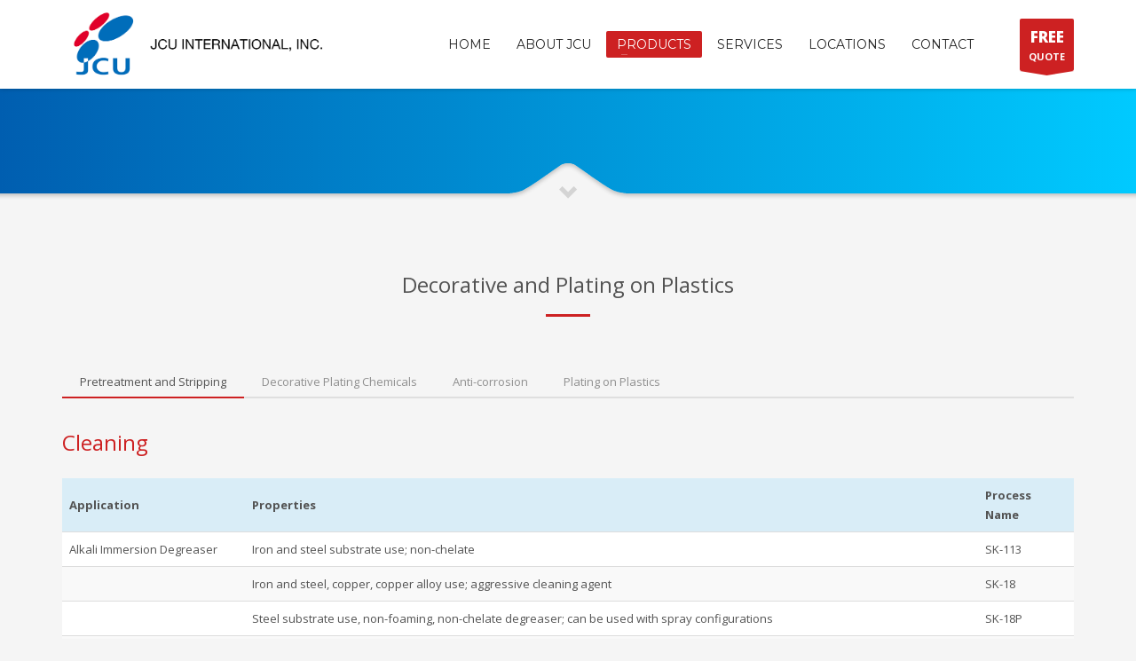

--- FILE ---
content_type: text/html; charset=UTF-8
request_url: https://jcu-intl.com/decorative-and-plating-on-plastics/?tab=eluid2ff9f729_2&par=anticorrosion3
body_size: 20326
content:
<!DOCTYPE html>
<html lang="en-US">
<head>
<meta charset="UTF-8"/>
<meta name="twitter:widgets:csp" content="on"/>
<link rel="profile" href="https://gmpg.org/xfn/11"/>
<link rel="pingback" href="https://jcu-intl.com/xmlrpc.php"/>


	<!-- This site is optimized with the Yoast SEO plugin v17.7.1 - https://yoast.com/wordpress/plugins/seo/ -->
	<title>Decorative and Plating on Plastics - JCU</title>
	<meta name="robots" content="index, follow, max-snippet:-1, max-image-preview:large, max-video-preview:-1" />
	<link rel="canonical" href="https://jcu-intl.com/decorative-and-plating-on-plastics/" />
	<meta property="og:locale" content="en_US" />
	<meta property="og:type" content="article" />
	<meta property="og:title" content="Decorative and Plating on Plastics - JCU" />
	<meta property="og:url" content="https://jcu-intl.com/decorative-and-plating-on-plastics/" />
	<meta property="og:site_name" content="JCU" />
	<meta property="article:modified_time" content="2017-04-12T23:11:23+00:00" />
	<meta name="twitter:card" content="summary" />
	<script type="application/ld+json" class="yoast-schema-graph">{"@context":"https://schema.org","@graph":[{"@type":"WebSite","@id":"https://jcu-intl.com/#website","url":"https://jcu-intl.com/","name":"JCU","description":"JCU International, Inc.","potentialAction":[{"@type":"SearchAction","target":{"@type":"EntryPoint","urlTemplate":"https://jcu-intl.com/?s={search_term_string}"},"query-input":"required name=search_term_string"}],"inLanguage":"en-US"},{"@type":"WebPage","@id":"https://jcu-intl.com/decorative-and-plating-on-plastics/#webpage","url":"https://jcu-intl.com/decorative-and-plating-on-plastics/","name":"Decorative and Plating on Plastics - JCU","isPartOf":{"@id":"https://jcu-intl.com/#website"},"datePublished":"2017-04-05T08:15:16+00:00","dateModified":"2017-04-12T23:11:23+00:00","breadcrumb":{"@id":"https://jcu-intl.com/decorative-and-plating-on-plastics/#breadcrumb"},"inLanguage":"en-US","potentialAction":[{"@type":"ReadAction","target":["https://jcu-intl.com/decorative-and-plating-on-plastics/"]}]},{"@type":"BreadcrumbList","@id":"https://jcu-intl.com/decorative-and-plating-on-plastics/#breadcrumb","itemListElement":[{"@type":"ListItem","position":1,"name":"Home","item":"https://jcu-intl.com/"},{"@type":"ListItem","position":2,"name":"Decorative and Plating on Plastics"}]}]}</script>
	<!-- / Yoast SEO plugin. -->


<link rel='dns-prefetch' href='//www.google.com' />
<link rel='dns-prefetch' href='//fonts.googleapis.com' />
<link rel='dns-prefetch' href='//s.w.org' />
<link rel="alternate" type="application/rss+xml" title="JCU &raquo; Feed" href="https://jcu-intl.com/feed/" />
<link rel="alternate" type="application/rss+xml" title="JCU &raquo; Comments Feed" href="https://jcu-intl.com/comments/feed/" />
<link rel="alternate" type="application/rss+xml" title="JCU &raquo; Decorative and Plating on Plastics Comments Feed" href="https://jcu-intl.com/decorative-and-plating-on-plastics/feed/" />
		<!-- This site uses the Google Analytics by MonsterInsights plugin v9.11.0 - Using Analytics tracking - https://www.monsterinsights.com/ -->
							<script src="//www.googletagmanager.com/gtag/js?id=G-9LJ9L2QJ7M"  data-cfasync="false" data-wpfc-render="false" type="text/javascript" async></script>
			<script data-cfasync="false" data-wpfc-render="false" type="text/javascript">
				var mi_version = '9.11.0';
				var mi_track_user = true;
				var mi_no_track_reason = '';
								var MonsterInsightsDefaultLocations = {"page_location":"https:\/\/jcu-intl.com\/decorative-and-plating-on-plastics\/?tab=eluid2ff9f729_2&par=anticorrosion3"};
								if ( typeof MonsterInsightsPrivacyGuardFilter === 'function' ) {
					var MonsterInsightsLocations = (typeof MonsterInsightsExcludeQuery === 'object') ? MonsterInsightsPrivacyGuardFilter( MonsterInsightsExcludeQuery ) : MonsterInsightsPrivacyGuardFilter( MonsterInsightsDefaultLocations );
				} else {
					var MonsterInsightsLocations = (typeof MonsterInsightsExcludeQuery === 'object') ? MonsterInsightsExcludeQuery : MonsterInsightsDefaultLocations;
				}

								var disableStrs = [
										'ga-disable-G-9LJ9L2QJ7M',
									];

				/* Function to detect opted out users */
				function __gtagTrackerIsOptedOut() {
					for (var index = 0; index < disableStrs.length; index++) {
						if (document.cookie.indexOf(disableStrs[index] + '=true') > -1) {
							return true;
						}
					}

					return false;
				}

				/* Disable tracking if the opt-out cookie exists. */
				if (__gtagTrackerIsOptedOut()) {
					for (var index = 0; index < disableStrs.length; index++) {
						window[disableStrs[index]] = true;
					}
				}

				/* Opt-out function */
				function __gtagTrackerOptout() {
					for (var index = 0; index < disableStrs.length; index++) {
						document.cookie = disableStrs[index] + '=true; expires=Thu, 31 Dec 2099 23:59:59 UTC; path=/';
						window[disableStrs[index]] = true;
					}
				}

				if ('undefined' === typeof gaOptout) {
					function gaOptout() {
						__gtagTrackerOptout();
					}
				}
								window.dataLayer = window.dataLayer || [];

				window.MonsterInsightsDualTracker = {
					helpers: {},
					trackers: {},
				};
				if (mi_track_user) {
					function __gtagDataLayer() {
						dataLayer.push(arguments);
					}

					function __gtagTracker(type, name, parameters) {
						if (!parameters) {
							parameters = {};
						}

						if (parameters.send_to) {
							__gtagDataLayer.apply(null, arguments);
							return;
						}

						if (type === 'event') {
														parameters.send_to = monsterinsights_frontend.v4_id;
							var hookName = name;
							if (typeof parameters['event_category'] !== 'undefined') {
								hookName = parameters['event_category'] + ':' + name;
							}

							if (typeof MonsterInsightsDualTracker.trackers[hookName] !== 'undefined') {
								MonsterInsightsDualTracker.trackers[hookName](parameters);
							} else {
								__gtagDataLayer('event', name, parameters);
							}
							
						} else {
							__gtagDataLayer.apply(null, arguments);
						}
					}

					__gtagTracker('js', new Date());
					__gtagTracker('set', {
						'developer_id.dZGIzZG': true,
											});
					if ( MonsterInsightsLocations.page_location ) {
						__gtagTracker('set', MonsterInsightsLocations);
					}
										__gtagTracker('config', 'G-9LJ9L2QJ7M', {"forceSSL":"true"} );
										window.gtag = __gtagTracker;										(function () {
						/* https://developers.google.com/analytics/devguides/collection/analyticsjs/ */
						/* ga and __gaTracker compatibility shim. */
						var noopfn = function () {
							return null;
						};
						var newtracker = function () {
							return new Tracker();
						};
						var Tracker = function () {
							return null;
						};
						var p = Tracker.prototype;
						p.get = noopfn;
						p.set = noopfn;
						p.send = function () {
							var args = Array.prototype.slice.call(arguments);
							args.unshift('send');
							__gaTracker.apply(null, args);
						};
						var __gaTracker = function () {
							var len = arguments.length;
							if (len === 0) {
								return;
							}
							var f = arguments[len - 1];
							if (typeof f !== 'object' || f === null || typeof f.hitCallback !== 'function') {
								if ('send' === arguments[0]) {
									var hitConverted, hitObject = false, action;
									if ('event' === arguments[1]) {
										if ('undefined' !== typeof arguments[3]) {
											hitObject = {
												'eventAction': arguments[3],
												'eventCategory': arguments[2],
												'eventLabel': arguments[4],
												'value': arguments[5] ? arguments[5] : 1,
											}
										}
									}
									if ('pageview' === arguments[1]) {
										if ('undefined' !== typeof arguments[2]) {
											hitObject = {
												'eventAction': 'page_view',
												'page_path': arguments[2],
											}
										}
									}
									if (typeof arguments[2] === 'object') {
										hitObject = arguments[2];
									}
									if (typeof arguments[5] === 'object') {
										Object.assign(hitObject, arguments[5]);
									}
									if ('undefined' !== typeof arguments[1].hitType) {
										hitObject = arguments[1];
										if ('pageview' === hitObject.hitType) {
											hitObject.eventAction = 'page_view';
										}
									}
									if (hitObject) {
										action = 'timing' === arguments[1].hitType ? 'timing_complete' : hitObject.eventAction;
										hitConverted = mapArgs(hitObject);
										__gtagTracker('event', action, hitConverted);
									}
								}
								return;
							}

							function mapArgs(args) {
								var arg, hit = {};
								var gaMap = {
									'eventCategory': 'event_category',
									'eventAction': 'event_action',
									'eventLabel': 'event_label',
									'eventValue': 'event_value',
									'nonInteraction': 'non_interaction',
									'timingCategory': 'event_category',
									'timingVar': 'name',
									'timingValue': 'value',
									'timingLabel': 'event_label',
									'page': 'page_path',
									'location': 'page_location',
									'title': 'page_title',
									'referrer' : 'page_referrer',
								};
								for (arg in args) {
																		if (!(!args.hasOwnProperty(arg) || !gaMap.hasOwnProperty(arg))) {
										hit[gaMap[arg]] = args[arg];
									} else {
										hit[arg] = args[arg];
									}
								}
								return hit;
							}

							try {
								f.hitCallback();
							} catch (ex) {
							}
						};
						__gaTracker.create = newtracker;
						__gaTracker.getByName = newtracker;
						__gaTracker.getAll = function () {
							return [];
						};
						__gaTracker.remove = noopfn;
						__gaTracker.loaded = true;
						window['__gaTracker'] = __gaTracker;
					})();
									} else {
										console.log("");
					(function () {
						function __gtagTracker() {
							return null;
						}

						window['__gtagTracker'] = __gtagTracker;
						window['gtag'] = __gtagTracker;
					})();
									}
			</script>
							<!-- / Google Analytics by MonsterInsights -->
				<script type="text/javascript">
			window._wpemojiSettings = {"baseUrl":"https:\/\/s.w.org\/images\/core\/emoji\/13.0.1\/72x72\/","ext":".png","svgUrl":"https:\/\/s.w.org\/images\/core\/emoji\/13.0.1\/svg\/","svgExt":".svg","source":{"concatemoji":"https:\/\/jcu-intl.com\/wp-includes\/js\/wp-emoji-release.min.js?ver=ca2e32371ad74ada4036d95d4be8b9fc"}};
			!function(e,a,t){var n,r,o,i=a.createElement("canvas"),p=i.getContext&&i.getContext("2d");function s(e,t){var a=String.fromCharCode;p.clearRect(0,0,i.width,i.height),p.fillText(a.apply(this,e),0,0);e=i.toDataURL();return p.clearRect(0,0,i.width,i.height),p.fillText(a.apply(this,t),0,0),e===i.toDataURL()}function c(e){var t=a.createElement("script");t.src=e,t.defer=t.type="text/javascript",a.getElementsByTagName("head")[0].appendChild(t)}for(o=Array("flag","emoji"),t.supports={everything:!0,everythingExceptFlag:!0},r=0;r<o.length;r++)t.supports[o[r]]=function(e){if(!p||!p.fillText)return!1;switch(p.textBaseline="top",p.font="600 32px Arial",e){case"flag":return s([127987,65039,8205,9895,65039],[127987,65039,8203,9895,65039])?!1:!s([55356,56826,55356,56819],[55356,56826,8203,55356,56819])&&!s([55356,57332,56128,56423,56128,56418,56128,56421,56128,56430,56128,56423,56128,56447],[55356,57332,8203,56128,56423,8203,56128,56418,8203,56128,56421,8203,56128,56430,8203,56128,56423,8203,56128,56447]);case"emoji":return!s([55357,56424,8205,55356,57212],[55357,56424,8203,55356,57212])}return!1}(o[r]),t.supports.everything=t.supports.everything&&t.supports[o[r]],"flag"!==o[r]&&(t.supports.everythingExceptFlag=t.supports.everythingExceptFlag&&t.supports[o[r]]);t.supports.everythingExceptFlag=t.supports.everythingExceptFlag&&!t.supports.flag,t.DOMReady=!1,t.readyCallback=function(){t.DOMReady=!0},t.supports.everything||(n=function(){t.readyCallback()},a.addEventListener?(a.addEventListener("DOMContentLoaded",n,!1),e.addEventListener("load",n,!1)):(e.attachEvent("onload",n),a.attachEvent("onreadystatechange",function(){"complete"===a.readyState&&t.readyCallback()})),(n=t.source||{}).concatemoji?c(n.concatemoji):n.wpemoji&&n.twemoji&&(c(n.twemoji),c(n.wpemoji)))}(window,document,window._wpemojiSettings);
		</script>
		<style type="text/css">
img.wp-smiley,
img.emoji {
	display: inline !important;
	border: none !important;
	box-shadow: none !important;
	height: 1em !important;
	width: 1em !important;
	margin: 0 .07em !important;
	vertical-align: -0.1em !important;
	background: none !important;
	padding: 0 !important;
}
</style>
	<link rel='stylesheet' id='zn_all_g_fonts-css'  href='//fonts.googleapis.com/css?family=Montserrat%3Aregular%2C500%2C700%7COpen+Sans%3Aregular%2C300%2C600%2C700%2C800&#038;ver=ca2e32371ad74ada4036d95d4be8b9fc' type='text/css' media='all' />
<link rel='stylesheet' id='wp-block-library-css'  href='https://jcu-intl.com/wp-includes/css/dist/block-library/style.min.css?ver=ca2e32371ad74ada4036d95d4be8b9fc' type='text/css' media='all' />
<link rel='stylesheet' id='contact-form-7-css'  href='https://jcu-intl.com/wp-content/plugins/contact-form-7/includes/css/styles.css?ver=5.3.2' type='text/css' media='all' />
<link rel='stylesheet' id='rs-plugin-settings-css'  href='https://jcu-intl.com/wp-content/plugins/revslider/public/assets/css/settings.css?ver=5.4.1' type='text/css' media='all' />
<style id='rs-plugin-settings-inline-css' type='text/css'>
#rs-demo-id {}
</style>
<link rel='stylesheet' id='plhg-main-css-css'  href='https://jcu-intl.com/wp-content/plugins/hogash-post-love/assets/frontend/css/plhg-styles.css?ver=1.0.0' type='text/css' media='all' />
<link rel='stylesheet' id='kallyas-styles-css'  href='https://jcu-intl.com/wp-content/themes/jcu/style.css?ver=4.18.1' type='text/css' media='all' />
<link rel='stylesheet' id='th-bootstrap-styles-css'  href='https://jcu-intl.com/wp-content/themes/jcu/css/bootstrap.min.css?ver=4.18.1' type='text/css' media='all' />
<link rel='stylesheet' id='th-theme-template-styles-css'  href='https://jcu-intl.com/wp-content/themes/jcu/css/template.min.css?ver=4.18.1' type='text/css' media='all' />
<link rel='stylesheet' id='tablepress-default-css'  href='https://jcu-intl.com/wp-content/plugins/tablepress/css/default.min.css?ver=1.14' type='text/css' media='all' />
<link rel='stylesheet' id='zion-frontend-css'  href='https://jcu-intl.com/wp-content/themes/jcu/framework/zion-builder/assets/css/znb_frontend.css?ver=1.0.29' type='text/css' media='all' />
<link rel='stylesheet' id='6209-layout.css-css'  href='//jcu-intl.com/wp-content/uploads/zion-builder/cache/6209-layout.css?ver=6de85d532a0ef0a340df3205662804a5' type='text/css' media='all' />
<link rel='stylesheet' id='th-theme-print-stylesheet-css'  href='https://jcu-intl.com/wp-content/themes/jcu/css/print.css?ver=4.18.1' type='text/css' media='print' />
<link rel='stylesheet' id='th-theme-options-styles-css'  href='//jcu-intl.com/wp-content/uploads/zn_dynamic.css?ver=1687645312' type='text/css' media='all' />
<script type='text/javascript' src='https://jcu-intl.com/wp-content/plugins/google-analytics-for-wordpress/assets/js/frontend-gtag.min.js?ver=9.11.0' id='monsterinsights-frontend-script-js'></script>
<script data-cfasync="false" data-wpfc-render="false" type="text/javascript" id='monsterinsights-frontend-script-js-extra'>/* <![CDATA[ */
var monsterinsights_frontend = {"js_events_tracking":"true","download_extensions":"doc,pdf,ppt,zip,xls,docx,pptx,xlsx","inbound_paths":"[]","home_url":"https:\/\/jcu-intl.com","hash_tracking":"false","v4_id":"G-9LJ9L2QJ7M"};/* ]]> */
</script>
<script type='text/javascript' src='https://jcu-intl.com/wp-includes/js/jquery/jquery.min.js?ver=3.5.1' id='jquery-core-js'></script>
<script type='text/javascript' src='https://jcu-intl.com/wp-includes/js/jquery/jquery-migrate.min.js?ver=3.3.2' id='jquery-migrate-js'></script>
<script type='text/javascript' src='https://jcu-intl.com/wp-content/plugins/revslider/public/assets/js/jquery.themepunch.tools.min.js?ver=5.4.1' id='tp-tools-js'></script>
<script type='text/javascript' src='https://jcu-intl.com/wp-content/plugins/revslider/public/assets/js/jquery.themepunch.revolution.min.js?ver=5.4.1' id='revmin-js'></script>
<script type='text/javascript' id='plhg-main-script-js-extra'>
/* <![CDATA[ */
var plhg_script_vars = {"ajaxurl":"https:\/\/jcu-intl.com\/wp-admin\/admin-ajax.php","nonce":"c2e3737e22","error_message":"Sorry, there was a problem processing your request."};
/* ]]> */
</script>
<script type='text/javascript' src='https://jcu-intl.com/wp-content/plugins/hogash-post-love/assets/frontend/js/script.js?ver=1.0.0' id='plhg-main-script-js'></script>
<script type='text/javascript' id='kl-recaptcha-js-extra'>
/* <![CDATA[ */
var zn_contact_form = {"captcha_not_filled":"Please complete the Captcha validation"};
/* ]]> */
</script>
<script type='text/javascript' src='https://www.google.com/recaptcha/api.js?onload=kallyasOnloadCallback&#038;hl=en&#038;ver=1' id='kl-recaptcha-js'></script>
<link rel="https://api.w.org/" href="https://jcu-intl.com/wp-json/" /><link rel="alternate" type="application/json" href="https://jcu-intl.com/wp-json/wp/v2/pages/6209" /><link rel="EditURI" type="application/rsd+xml" title="RSD" href="https://jcu-intl.com/xmlrpc.php?rsd" />
<link rel="wlwmanifest" type="application/wlwmanifest+xml" href="https://jcu-intl.com/wp-includes/wlwmanifest.xml" /> 

<link rel='shortlink' href='https://jcu-intl.com/?p=6209' />
<link rel="alternate" type="application/json+oembed" href="https://jcu-intl.com/wp-json/oembed/1.0/embed?url=https%3A%2F%2Fjcu-intl.com%2Fdecorative-and-plating-on-plastics%2F" />
<link rel="alternate" type="text/xml+oembed" href="https://jcu-intl.com/wp-json/oembed/1.0/embed?url=https%3A%2F%2Fjcu-intl.com%2Fdecorative-and-plating-on-plastics%2F&#038;format=xml" />
<script type="text/javascript">
(function(url){
	if(/(?:Chrome\/26\.0\.1410\.63 Safari\/537\.31|WordfenceTestMonBot)/.test(navigator.userAgent)){ return; }
	var addEvent = function(evt, handler) {
		if (window.addEventListener) {
			document.addEventListener(evt, handler, false);
		} else if (window.attachEvent) {
			document.attachEvent('on' + evt, handler);
		}
	};
	var removeEvent = function(evt, handler) {
		if (window.removeEventListener) {
			document.removeEventListener(evt, handler, false);
		} else if (window.detachEvent) {
			document.detachEvent('on' + evt, handler);
		}
	};
	var evts = 'contextmenu dblclick drag dragend dragenter dragleave dragover dragstart drop keydown keypress keyup mousedown mousemove mouseout mouseover mouseup mousewheel scroll'.split(' ');
	var logHuman = function() {
		if (window.wfLogHumanRan) { return; }
		window.wfLogHumanRan = true;
		var wfscr = document.createElement('script');
		wfscr.type = 'text/javascript';
		wfscr.async = true;
		wfscr.src = url + '&r=' + Math.random();
		(document.getElementsByTagName('head')[0]||document.getElementsByTagName('body')[0]).appendChild(wfscr);
		for (var i = 0; i < evts.length; i++) {
			removeEvent(evts[i], logHuman);
		}
	};
	for (var i = 0; i < evts.length; i++) {
		addEvent(evts[i], logHuman);
	}
})('//jcu-intl.com/?wordfence_lh=1&hid=998D22DCAADAA607308D2E41B5C5F137');
</script>		<meta name="theme-color"
			  content="#cd2122">
				<meta name="viewport" content="width=device-width, initial-scale=1, maximum-scale=1"/>
		
		<!--[if lte IE 8]>
		<script type="text/javascript">
			var $buoop = {
				vs: {i: 10, f: 25, o: 12.1, s: 7, n: 9}
			};

			$buoop.ol = window.onload;

			window.onload = function () {
				try {
					if ($buoop.ol) {
						$buoop.ol()
					}
				}
				catch (e) {
				}

				var e = document.createElement("script");
				e.setAttribute("type", "text/javascript");
				e.setAttribute("src", "https://browser-update.org/update.js");
				document.body.appendChild(e);
			};
		</script>
		<![endif]-->

		<!-- for IE6-8 support of HTML5 elements -->
		<!--[if lt IE 9]>
		<script src="//html5shim.googlecode.com/svn/trunk/html5.js"></script>
		<![endif]-->
		
	<!-- Fallback for animating in viewport -->
	<noscript>
		<style type="text/css" media="screen">
			.zn-animateInViewport {visibility: visible;}
		</style>
	</noscript>
	<meta name="generator" content="Powered by Slider Revolution 5.4.1 - responsive, Mobile-Friendly Slider Plugin for WordPress with comfortable drag and drop interface." />
<!-- Generated inline styles --><style type='text/css' id='zn-inline-styles'>.history2 {
    background-color: #f5f5f5;
}

.timeline-bar--right .timeline-box {
    margin: 0px 20px 0px 30px;
}

.timeline-box {
    margin: 0px 30px 0px 20px;
}</style><link rel="icon" href="https://jcu-intl.com/wp-content/uploads/2017/04/cropped-jcuicon-32x32.png" sizes="32x32" />
<link rel="icon" href="https://jcu-intl.com/wp-content/uploads/2017/04/cropped-jcuicon-192x192.png" sizes="192x192" />
<link rel="apple-touch-icon" href="https://jcu-intl.com/wp-content/uploads/2017/04/cropped-jcuicon-180x180.png" />
<meta name="msapplication-TileImage" content="https://jcu-intl.com/wp-content/uploads/2017/04/cropped-jcuicon-270x270.png" />
</head>

<body data-rsssl=1  class="page-template-default page page-id-6209 eltd-core-1.1 res1170 kl-skin--light" itemscope="itemscope" itemtype="https://schema.org/WebPage" >


<div class="login_register_stuff"></div><!-- end login register stuff -->		<div id="fb-root"></div>
		<script>(function (d, s, id) {
			var js, fjs = d.getElementsByTagName(s)[0];
			if (d.getElementById(id)) {return;}
			js = d.createElement(s); js.id = id;
			js.src = "https://connect.facebook.net/en_US/sdk.js#xfbml=1&version=v3.0";
			fjs.parentNode.insertBefore(js, fjs);
		}(document, 'script', 'facebook-jssdk'));</script>
		

<div id="page_wrapper">

<header id="header" class="site-header  style12 cta_button    header--no-stick headerstyle-xs--image_color  sticky-resize headerstyle--default site-header--absolute nav-th--light sheader-sh--dark"   role="banner" itemscope="itemscope" itemtype="https://schema.org/WPHeader" >
		<div class="site-header-wrapper sticky-top-area">

		<div class="site-header-top-wrapper topbar-style--default  sh--dark">

			<div class="siteheader-container container">

				

			</div>
		</div><!-- /.site-header-top-wrapper -->

		<div class="kl-top-header site-header-main-wrapper clearfix  header-no-top  header-no-bottom  sh--dark">

			<div class="container siteheader-container ">

				<div class='fxb-col fxb-basis-auto'>

					

<div class="fxb-row site-header-row site-header-main ">

	<div class='fxb-col fxb fxb-start-x fxb-center-y fxb-basis-auto fxb-grow-0 fxb-sm-half site-header-col-left site-header-main-left'>
				<div id="logo-container" class="logo-container   logosize--yes zn-original-logo">
			<!-- Logo -->
			<h3 class='site-logo logo ' id='logo'><a href='https://jcu-intl.com/' class='site-logo-anch'><img class="logo-img site-logo-img" src="https://jcu-intl.com/wp-content/uploads/2017/04/JCU-Intｌ-Logo_2A.png"  alt="JCU" title="JCU International, Inc." data-mobile-logo="https://jcu-intl.com/wp-content/uploads/2017/04/JCU-Int-Logo-small.png" /></a></h3>			<!-- InfoCard -->
					</div>

			</div>

	<div class='fxb-col fxb fxb-center-x fxb-center-y fxb-basis-auto fxb-grow-0 site-header-col-center site-header-main-center'>
			</div>

	<div class='fxb-col fxb fxb-end-x fxb-center-y fxb-basis-auto fxb-sm-half site-header-col-right site-header-main-right'>

		<div class='fxb-col fxb fxb-end-x fxb-center-y fxb-basis-auto fxb-sm-half site-header-main-right-top'>
								<div class="sh-component main-menu-wrapper" role="navigation" itemscope="itemscope" itemtype="https://schema.org/SiteNavigationElement" >

					<div class="zn-res-menuwrapper">
			<a href="#" class="zn-res-trigger zn-menuBurger zn-menuBurger--3--s zn-menuBurger--anim1 " id="zn-res-trigger">
				<span></span>
				<span></span>
				<span></span>
			</a>
		</div><!-- end responsive menu -->
		<div id="main-menu" class="main-nav mainnav--sidepanel mainnav--active-bg mainnav--pointer-dash nav-mm--light zn_mega_wrapper "><ul id="menu-jcu-main-menu" class="main-menu main-menu-nav zn_mega_menu "><li id="menu-item-6148" class="main-menu-item menu-item menu-item-type-custom menu-item-object-custom menu-item-home menu-item-6148  main-menu-item-top  menu-item-even menu-item-depth-0"><a href="https://jcu-intl.com" class=" main-menu-link main-menu-link-top"><span>HOME</span></a></li>
<li id="menu-item-6206" class="main-menu-item menu-item menu-item-type-post_type menu-item-object-page menu-item-6206  main-menu-item-top  menu-item-even menu-item-depth-0"><a href="https://jcu-intl.com/about-jcu/" class=" main-menu-link main-menu-link-top"><span>ABOUT JCU</span></a></li>
<li id="menu-item-6150" class="main-menu-item menu-item menu-item-type-custom menu-item-object-custom current-menu-ancestor current-menu-parent menu-item-has-children menu-item-6150 active  main-menu-item-top  menu-item-even menu-item-depth-0"><a class=" main-menu-link main-menu-link-top"><span>PRODUCTS</span></a>
<ul class="sub-menu clearfix">
	<li id="menu-item-6383" class="main-menu-item menu-item menu-item-type-post_type menu-item-object-page current-menu-item page_item page-item-6209 current_page_item menu-item-6383 active  main-menu-item-sub  menu-item-odd menu-item-depth-1"><a href="https://jcu-intl.com/decorative-and-plating-on-plastics/" class=" main-menu-link main-menu-link-sub"><span>Decorative and Plating on Plastics</span></a></li>
	<li id="menu-item-6382" class="main-menu-item menu-item menu-item-type-post_type menu-item-object-page menu-item-6382  main-menu-item-sub  menu-item-odd menu-item-depth-1"><a href="https://jcu-intl.com/electronics/" class=" main-menu-link main-menu-link-sub"><span>Electronics</span></a></li>
</ul>
</li>
<li id="menu-item-6151" class="main-menu-item menu-item menu-item-type-custom menu-item-object-custom menu-item-has-children menu-item-6151  main-menu-item-top  menu-item-even menu-item-depth-0"><a href="/our-services-2" class=" main-menu-link main-menu-link-top"><span>SERVICES</span></a>
<ul class="sub-menu clearfix">
	<li id="menu-item-7074" class="main-menu-item menu-item menu-item-type-custom menu-item-object-custom menu-item-7074  main-menu-item-sub  menu-item-odd menu-item-depth-1"><a target="_blank" href="https://jcu-intl.com/wp-content/uploads/2021/03/JCU-Intl-terms-and-conditions-of-sale-030221.pdf" class=" main-menu-link main-menu-link-sub"><span>Terms and Conditions</span></a></li>
</ul>
</li>
<li id="menu-item-6153" class="main-menu-item menu-item menu-item-type-custom menu-item-object-custom menu-item-6153  main-menu-item-top  menu-item-even menu-item-depth-0"><a href="/locations" class=" main-menu-link main-menu-link-top"><span>LOCATIONS</span></a></li>
<li id="menu-item-6409" class="main-menu-item menu-item menu-item-type-post_type menu-item-object-page menu-item-6409  main-menu-item-top  menu-item-even menu-item-depth-0"><a href="https://jcu-intl.com/contact-us/" class=" main-menu-link main-menu-link-top"><span>CONTACT</span></a></li>
</ul></div>		</div>
		<!-- end main_menu -->
		<a href="#eluidb1ece391"  id="ctabutton"  class="sh-component ctabutton kl-cta-ribbon "  data-lightbox="inline"  itemprop="url" ><strong>FREE</strong>QUOTE<svg version="1.1" class="trisvg" xmlns="http://www.w3.org/2000/svg" xmlns:xlink="http://www.w3.org/1999/xlink" x="0px" y="0px" preserveAspectRatio="none" width="14px" height="5px" viewBox="0 0 14.017 5.006" enable-background="new 0 0 14.017 5.006" xml:space="preserve"><path fill-rule="evenodd" clip-rule="evenodd" d="M14.016,0L7.008,5.006L0,0H14.016z"></path></svg></a>		</div>

		
	</div>

</div><!-- /.site-header-main -->


				</div>

							</div><!-- /.siteheader-container -->

		</div><!-- /.site-header-main-wrapper -->

		

	</div><!-- /.site-header-wrapper -->
	</header>
<div class="zn_pb_wrapper clearfix zn_sortable_content" data-droplevel="0"><div id="page_header" class="page-subheader maskcontainer--mask3 page-subheader--custom site-subheader-cst uh_zn_def_header_style eluid7825d242  psubhead-stheader--absolute sh-titles--right sh-tcolor--light">

    <div class="bgback"></div>

    <div class="zn-bgSource "  ><div class="zn-bgSource-overlay" style="background: -webkit-linear-gradient(left, rgba(0,94,176,1) 0%,rgba(0,202,255,1) 100%); background: linear-gradient(to right, rgba(0,94,176,1) 0%,rgba(0,202,255,1) 100%); "></div></div>
    <div class="th-sparkles"></div>

    <!-- DEFAULT HEADER STYLE -->
    <div class="ph-content-wrap">
        <div class="ph-content-v-center">
            <div>
                <div class="container">
                    <div class="row">
                        
                                            </div>
                    <!-- end row -->
                </div>
            </div>
        </div>
    </div>
    <div class="kl-mask kl-bottommask kl-mask--mask3 kl-mask--light">
<svg width="5000px" height="57px" class="svgmask " viewBox="0 0 5000 57" version="1.1" xmlns="http://www.w3.org/2000/svg" xmlns:xlink="http://www.w3.org/1999/xlink">
    <defs>
        <filter x="-50%" y="-50%" width="200%" height="200%" filterUnits="objectBoundingBox" id="filter-mask3">
            <feOffset dx="0" dy="3" in="SourceAlpha" result="shadowOffsetInner1"></feOffset>
            <feGaussianBlur stdDeviation="2" in="shadowOffsetInner1" result="shadowBlurInner1"></feGaussianBlur>
            <feComposite in="shadowBlurInner1" in2="SourceAlpha" operator="arithmetic" k2="-1" k3="1" result="shadowInnerInner1"></feComposite>
            <feColorMatrix values="0 0 0 0 0   0 0 0 0 0   0 0 0 0 0  0 0 0 0.4 0" in="shadowInnerInner1" type="matrix" result="shadowMatrixInner1"></feColorMatrix>
            <feMerge>
                <feMergeNode in="SourceGraphic"></feMergeNode>
                <feMergeNode in="shadowMatrixInner1"></feMergeNode>
            </feMerge>
        </filter>
    </defs>
    <path d="M9.09383679e-13,57.0005249 L9.09383679e-13,34.0075249 L2418,34.0075249 L2434,34.0075249 C2434,34.0075249 2441.89,33.2585249 2448,31.0245249 C2454.11,28.7905249 2479,11.0005249 2479,11.0005249 L2492,2.00052487 C2492,2.00052487 2495.121,-0.0374751261 2500,0.000524873861 C2505.267,-0.0294751261 2508,2.00052487 2508,2.00052487 L2521,11.0005249 C2521,11.0005249 2545.89,28.7905249 2552,31.0245249 C2558.11,33.2585249 2566,34.0075249 2566,34.0075249 L2582,34.0075249 L5000,34.0075249 L5000,57.0005249 L2500,57.0005249 L1148,57.0005249 L9.09383679e-13,57.0005249 Z" class="bmask-bgfill" filter="url(#filter-mask3)" fill="#f5f5f5" style="fill:"></path>
</svg>
<i class="glyphicon glyphicon-chevron-down"></i>
</div></div>
		<section class="zn_section eluid2d68ed9a     section-sidemargins    section--no " id="eluid2d68ed9a"  >

			
			<div class="zn_section_size container zn-section-height--auto zn-section-content_algn--top ">

				<div class="row ">
					
		<div class="eluid1dc04140            col-md-12 col-sm-12   znColumnElement"  id="eluid1dc04140" >

			
			<div class="znColumnElement-innerWrapper-eluid1dc04140 znColumnElement-innerWrapper znColumnElement-innerWrapper--valign-top znColumnElement-innerWrapper--halign-left " >

				<div class="znColumnElement-innerContent">					<div class="kl-title-block clearfix tbk--text- tbk--center text-center tbk-symbol--line tbk--colored tbk-icon-pos--after-title eluid6c29de3b " ><h3 class="tbk__title" itemprop="headline" >Decorative and Plating on Plastics</h3><span class="tbk__symbol "><span></span></span></div><div class=" tabbable hr-tabs hg-tabs eluid2ff9f729  tabs--light element-scheme--light tabs_style5"  id="eluid2ff9f729" data-tabs-history= "1"><ul class="nav hr-tabs-nav nav-alignment--left clearfix" role="tablist"><li class="hr-tabs-nav-item active in"><a href="#eluid2ff9f729_1_0" role="tab" data-toggle="tab"><span>Pretreatment and Stripping</span></a></li><li class="hr-tabs-nav-item "><a href="#eluid2ff9f729_1_1" role="tab" data-toggle="tab"><span>Decorative Plating Chemicals</span></a></li><li class="hr-tabs-nav-item "><a href="#eluid2ff9f729_1_2" role="tab" data-toggle="tab"><span>Anti-corrosion</span></a></li><li class="hr-tabs-nav-item "><a href="#eluid2ff9f729_1_3" role="tab" data-toggle="tab"><span>Plating on Plastics</span></a></li></ul><div class="tab-content"><div class="tab-pane active in" id="eluid2ff9f729_1_0"><div class="row tabPaneContainer ">
		<div class="eluid0d62a55c            col-md-12 col-sm-12   znColumnElement"  id="eluid0d62a55c" >

			
			<div class="znColumnElement-innerWrapper-eluid0d62a55c znColumnElement-innerWrapper znColumnElement-innerWrapper--valign-top znColumnElement-innerWrapper--halign-left " >

				<div class="znColumnElement-innerContent">					<div class="zn_text_box eluidba8efd36  zn_text_box-light element-scheme--light" ><h3 id="pretreatment1" style="text-align: left;"><span style="color: #cd2122;">Cleaning</span></h3>
<p>
<table id="tablepress-6" class="tablepress tablepress-id-6">
<thead>
<tr class="row-1 odd">
	<th class="column-1">Application</th><th class="column-2">Properties</th><th class="column-3">Process Name</th>
</tr>
</thead>
<tbody class="row-hover">
<tr class="row-2 even">
	<td class="column-1">Alkali Immersion Degreaser</td><td class="column-2">Iron and steel substrate use; non-chelate</td><td class="column-3">SK-113</td>
</tr>
<tr class="row-3 odd">
	<td class="column-1"></td><td class="column-2">Iron and steel, copper, copper alloy use; aggressive cleaning agent</td><td class="column-3">SK-18</td>
</tr>
<tr class="row-4 even">
	<td class="column-1"></td><td class="column-2">Steel substrate use, non-foaming, non-chelate degreaser; can be used with spray configurations</td><td class="column-3">SK-18P</td>
</tr>
<tr class="row-5 odd">
	<td class="column-1"></td><td class="column-2">Use with all metals, non-chelate, low-phosphorus, low silicate </td><td class="column-3">SK-17</td>
</tr>
<tr class="row-6 even">
	<td class="column-1"></td><td class="column-2">Use with all metals except magnesium</td><td class="column-3">SK-144</td>
</tr>
<tr class="row-7 odd">
	<td class="column-1"></td><td class="column-2">All metals and plastic use, trichloroethylene substitutive cleaning</td><td class="column-3">SK-1000</td>
</tr>
<tr class="row-8 even">
	<td class="column-1"></td><td class="column-2">Use with all metals, removes buffing residue, strong osmotic force</td><td class="column-3">SK-13</td>
</tr>
<tr class="row-9 odd">
	<td class="column-1"></td><td class="column-2">Use with all metals, removes buffing residue, non-phosphorus, neutral pH, can be used at low temperatures</td><td class="column-3">SK-11</td>
</tr>
<tr class="row-10 even">
	<td class="column-1"></td><td class="column-2">Aluminum and aluminum alloy use</td><td class="column-3">AS-165F</td>
</tr>
<tr class="row-11 odd">
	<td class="column-1"></td><td class="column-2">* Additional products for other applications also available</td><td class="column-3"></td>
</tr>
<tr class="row-12 even">
	<td class="column-1">Alkali Electrolytic Degreaser</td><td class="column-2">Iron and steel substrate heavy duty cleaner for both anodes and cathodes; non-chelate</td><td class="column-3">E-223</td>
</tr>
<tr class="row-13 odd">
	<td class="column-1"></td><td class="column-2">Non-foaming version of E-223</td><td class="column-3">E-223 S</td>
</tr>
<tr class="row-14 even">
	<td class="column-1"></td><td class="column-2">Best for Zn diecast substrates, to be used on Non-ferrous metals,  used on anodes; non-chelate</td><td class="column-3">E-221</td>
</tr>
<tr class="row-15 odd">
	<td class="column-1"></td><td class="column-2">Non-foaming version of E-221</td><td class="column-3">E-221 S</td>
</tr>
<tr class="row-16 even">
	<td class="column-1"></td><td class="column-2">Removes Iron and steel scaling, smut, and buffing residue; can be used on both cathodes and anodes, PR electrolysis; non-phosphorus</td><td class="column-3">E-22</td>
</tr>
<tr class="row-17 odd">
	<td class="column-1"></td><td class="column-2">Iron and steel use, best for reapplying Ni plate;  can be used for cathodes, anodes, and PR electrolysis; non-phosphorus</td><td class="column-3">E-23</td>
</tr>
<tr class="row-18 even">
	<td class="column-1"></td><td class="column-2">Iron and steel use, best used in the first degreasing step; can be used on anodes and PR electrolysis</td><td class="column-3">E-27</td>
</tr>
<tr class="row-19 odd">
	<td class="column-1"></td><td class="column-2">Non-chelate version of E-27</td><td class="column-3">E-27 NC</td>
</tr>
<tr class="row-20 even">
	<td class="column-1"></td><td class="column-2">Low-foaming version of E-27</td><td class="column-3">E-27 K</td>
</tr>
<tr class="row-21 odd">
	<td class="column-1"></td><td class="column-2">Non-foaming version of E-27</td><td class="column-3">E-27 SP</td>
</tr>
<tr class="row-22 even">
	<td class="column-1"></td><td class="column-2">* Additional products for other applications also available</td><td class="column-3"></td>
</tr>
<tr class="row-23 odd">
	<td class="column-1">Acid Cleaners (Immersion)</td><td class="column-2"> Iron and steel, copper, and copper alloy degreaser; derusting capabilities and highly effective at inhibiting etching smut </td><td class="column-3">AC-51</td>
</tr>
<tr class="row-24 even">
	<td class="column-1">Acid Cleaners (Electrolytic)</td><td class="column-2">Iron and steel electrolytic cleaner, removes scaling and heavy rusting, for use on cathode</td><td class="column-3">AC-55</td>
</tr>
<tr class="row-25 odd">
	<td class="column-1"></td><td class="column-2">AC-55 version containing Fluoride   </td><td class="column-3">AC-55 P</td>
</tr>
<tr class="row-26 even">
	<td class="column-1"></td><td class="column-2">Most suitable for degreasing before Zinc plating </td><td class="column-3">AC-556 ZN</td>
</tr>
<tr class="row-27 odd">
	<td class="column-1"></td><td class="column-2">* Additional products for other applications also available</td><td class="column-3"></td>
</tr>
<tr class="row-28 even">
	<td class="column-1">Specialty Additives for Cleaners</td><td class="column-2">Acid/Alkali cleaner mist reduction</td><td class="column-3">F-90</td>
</tr>
<tr class="row-29 odd">
	<td class="column-1"></td><td class="column-2">Alkali cleaner foam prevention</td><td class="column-3">F-91</td>
</tr>
<tr class="row-30 even">
	<td class="column-1"></td><td class="column-2">Electrolytic alkali cleaner scaling and smut remover</td><td class="column-3">EF-901</td>
</tr>
</tbody>
</table>
<!-- #tablepress-6 from cache --></p>
<h3 id="pretreatment2" style="text-align: left;"><span style="color: #cd2122;">Material Polishing</span></h3>
<p>
<table id="tablepress-3" class="tablepress tablepress-id-3">
<thead>
<tr class="row-1 odd">
	<th class="column-1">Application</th><th class="column-2">Properties</th><th class="column-3">Process Name</th>
</tr>
</thead>
<tbody class="row-hover">
<tr class="row-2 even">
	<td class="column-1">Chemical Polishing</td><td class="column-2">Copper, copper alloy, sulfuric acid based for easy wastewater treatment</td><td class="column-3">CHP-200X</td>
</tr>
<tr class="row-3 odd">
	<td class="column-1"></td><td class="column-2">Copper, Copper Alloy Scaling Removal</td><td class="column-3">CHP-240</td>
</tr>
<tr class="row-4 even">
	<td class="column-1">Electrolytic Rack Stripper</td><td class="column-2">Designed for stripping copper, nickel, chrome, and other plating residue from stainless steel clamps/hooks on racks </td><td class="column-3">ST-42W</td>
</tr>
</tbody>
</table>
<!-- #tablepress-3 from cache --></p>
<h3 id="pretreatment3" style="text-align: left;"><span style="color: #cd2122;">Activation</span></h3>
<p>
<table id="tablepress-4" class="tablepress tablepress-id-4">
<thead>
<tr class="row-1 odd">
	<th class="column-1">Application</th><th class="column-2">Properties</th><th class="column-3">Process Name</th>
</tr>
</thead>
<tbody class="row-hover">
<tr class="row-2 even">
	<td class="column-1">Acid Activation</td><td class="column-2"> Most suitable for steel, copper, copper alloy, nickel regenerative plating, brass containing lead</td><td class="column-3">V-34C</td>
</tr>
<tr class="row-3 odd">
	<td class="column-1"></td><td class="column-2">Use with all metals </td><td class="column-3">V-345</td>
</tr>
<tr class="row-4 even">
	<td class="column-1"></td><td class="column-2">Low-bubbling version of V-345</td><td class="column-3">V-345LF</td>
</tr>
<tr class="row-5 odd">
	<td class="column-1"></td><td class="column-2">Fluoride free version of V-345</td><td class="column-3">V-345NF</td>
</tr>
<tr class="row-6 even">
	<td class="column-1"></td><td class="column-2">* Additional products for other applications also available</td><td class="column-3"></td>
</tr>
</tbody>
</table>
<!-- #tablepress-4 from cache --></p>
<h3 id="pretreatment4" style="text-align: left;"><span style="color: #cd2122;">Release Agents</span></h3>
<p>
<table id="tablepress-5" class="tablepress tablepress-id-5">
<thead>
<tr class="row-1 odd">
	<th class="column-1">Application</th><th class="column-2">Properties</th><th class="column-3">Process Name</th>
</tr>
</thead>
<tbody class="row-hover">
<tr class="row-2 even">
	<td class="column-1">Electrolytic Rack Stripper</td><td class="column-2">Designed for stripping copper, nickel, chrome, and other plating residue from stainless steel clamps/hooks on racks </td><td class="column-3">ST-42W</td>
</tr>
<tr class="row-3 odd">
	<td class="column-1"></td><td class="column-2">Non-amine based stripper for easy wastewater treatment; for stainless steel points of contact on rack, low electrolytic corrosion</td><td class="column-3">ST-420</td>
</tr>
<tr class="row-4 even">
	<td class="column-1">Substrate / Part Stripper</td><td class="column-2">Strips nickel and nickel alloys from iron substrate; non-cyanide; non-ammonia </td><td class="column-3">ST-41</td>
</tr>
<tr class="row-5 odd">
	<td class="column-1"></td><td class="column-2">Strips nickel plating from iron substrate, one additive</td><td class="column-3">ST-410</td>
</tr>
<tr class="row-6 even">
	<td class="column-1"></td><td class="column-2">Nickel stripper used on copper, copper alloy substrates; non-cyanide; non-ammonia</td><td class="column-3">ST-456</td>
</tr>
<tr class="row-7 odd">
	<td class="column-1"></td><td class="column-2">Electroless nickel stripping on Iron, copper, and copper alloy substrates with little effect on the substrate</td><td class="column-3">ENIPAC HS</td>
</tr>
<tr class="row-8 even">
	<td class="column-1"></td><td class="column-2"></td><td class="column-3"></td>
</tr>
</tbody>
</table>
<!-- #tablepress-5 from cache --></p>
</div>				</div>
			</div>

			
		</div>
	   </div></div><div class="tab-pane " id="eluid2ff9f729_1_1"><div class="row tabPaneContainer ">
		<div class="eluid011cb423            col-md-12 col-sm-12   znColumnElement"  id="eluid011cb423" >

			
			<div class="znColumnElement-innerWrapper-eluid011cb423 znColumnElement-innerWrapper znColumnElement-innerWrapper--valign-top znColumnElement-innerWrapper--halign-left " >

				<div class="znColumnElement-innerContent">					<div class="zn_text_box eluid532744f9  zn_text_box-light element-scheme--light" ><h3 id="decorativeplatingchemicals1" style="text-align: left;"><span style="color: #cd2122;">Copper Plating</span></h3>
<p>
<table id="tablepress-7" class="tablepress tablepress-id-7">
<thead>
<tr class="row-1 odd">
	<th class="column-1">Application</th><th class="column-2">Properties</th><th class="column-3">Process Name</th>
</tr>
</thead>
<tbody class="row-hover">
<tr class="row-2 even">
	<td class="column-1">Cyanide Bath</td><td class="column-2">Fine crystals provide a great bright finish</td><td class="column-3">C-Brite</td>
</tr>
<tr class="row-3 odd">
	<td class="column-1">Decorative Copper Sulfate Bath</td><td class="column-2">Easy to  control, with capabilities of operating at a high current density and a wide temperature range</td><td class="column-3">CU-BRITE EP-30</td>
</tr>
<tr class="row-4 even">
	<td class="column-1"></td><td class="column-2">Great leveling and bright finish</td><td class="column-3">CU-BRITE #1A</td>
</tr>
<tr class="row-5 odd">
	<td class="column-1"></td><td class="column-2">Can be used in high-speed applications, capable of plating over a wide variety of current densities</td><td class="column-3">CU-BRITE HS</td>
</tr>
<tr class="row-6 even">
	<td class="column-1"></td><td class="column-2">* Additional products for other applications also available</td><td class="column-3"></td>
</tr>
<tr class="row-7 odd">
	<td class="column-1">Cylinder Plating</td><td class="column-2">High Current Density Capabilities (20ASD)</td><td class="column-3">CU-BRITE R-1</td>
</tr>
<tr class="row-8 even">
	<td class="column-1">Copper Sulfate</td><td class="column-2">Capable of handling high temperatures (above 40℃)</td><td class="column-3">CU-BRITE AR</td>
</tr>
<tr class="row-9 odd">
	<td class="column-1"></td><td class="column-2">Soft plate layer (Hv100-140)</td><td class="column-3">CU-SOFT</td>
</tr>
</tbody>
</table>
<!-- #tablepress-7 from cache --></p>
<h3 id="decorativeplatingchemicals2" style="text-align: left;"><span style="color: #cd2122;">Nickel Plating</span></h3>
<p>
<table id="tablepress-8" class="tablepress tablepress-id-8">
<thead>
<tr class="row-1 odd">
	<th class="column-1">Application</th><th class="column-2">Properties</th><th class="column-3">Process Name</th>
</tr>
</thead>
<tbody class="row-hover">
<tr class="row-2 even">
	<td class="column-1">Semi-bright Nickel</td><td class="column-2">For use before multi-layer nickel on steel substrates; high leveling and adhesion, only one replenishing additive</td><td class="column-3">CF-1</td>
</tr>
<tr class="row-3 odd">
	<td class="column-1"></td><td class="column-2">For use on steel and plastic substrates before multi-layered nickel plating; formalin free with excellent physical properties</td><td class="column-3">CF-24T</td>
</tr>
<tr class="row-4 even">
	<td class="column-1"></td><td class="column-2">For use on steel and zinc diecast substrates prior to multi-layer nickel plating; excellent anti-corrosive and physical properties</td><td class="column-3">NS</td>
</tr>
<tr class="row-5 odd">
	<td class="column-1"></td><td class="column-2">Low internal stress version of NS</td><td class="column-3">NS-N</td>
</tr>
<tr class="row-6 even">
	<td class="column-1"></td><td class="column-2">* Additional products for other applications also available</td><td class="column-3"></td>
</tr>
<tr class="row-7 odd">
	<td class="column-1">Bright Nickel (Barrel Type)</td><td class="column-2">Metal substrate use, soft bright finish, low stress, great physical properties, great adhesion, requires only one replenishing additive</td><td class="column-3">NL-BL</td>
</tr>
<tr class="row-8 even">
	<td class="column-1"></td><td class="column-2">Metal substrate use, offers great throwing power, requires only one replenishing additive</td><td class="column-3">HI-BRITE BL</td>
</tr>
<tr class="row-9 odd">
	<td class="column-1"></td><td class="column-2">Metal substrate use, has great throwing power, fabrication friendly, requires only one replenishing additive</td><td class="column-3">PK-02BL</td>
</tr>
<tr class="row-10 even">
	<td class="column-1"></td><td class="column-2">Achieves a high bright finish in short plating time on Zinc-diecast substrates </td><td class="column-3">PK-03BL</td>
</tr>
<tr class="row-11 odd">
	<td class="column-1">Bright Nickel (Rack Type)</td><td class="column-2">Can be used on all substrates, great physical properties, high tolerance to impurities</td><td class="column-3">＃88</td>
</tr>
<tr class="row-12 even">
	<td class="column-1"></td><td class="column-2">Shares characteristics of #88, but for zinc diecast substrates </td><td class="column-3">＃88-J</td>
</tr>
<tr class="row-13 odd">
	<td class="column-1"></td><td class="column-2">Has great physical properties and is able to achieve strong results with a variety of brightness at high current densities</td><td class="column-3">＃88-HS</td>
</tr>
<tr class="row-14 even">
	<td class="column-1"></td><td class="column-2">Excellent bright finish and leveling with a dark tinted appearance</td><td class="column-3">＃88-SS</td>
</tr>
<tr class="row-15 odd">
	<td class="column-1"></td><td class="column-2">Can be used on all substrates with easy maintenance due to one additive replenishing</td><td class="column-3">HI-BRITE Z</td>
</tr>
<tr class="row-16 even">
	<td class="column-1"></td><td class="column-2">* Additional products for other applications also available</td><td class="column-3"></td>
</tr>
<tr class="row-17 odd">
	<td class="column-1">Super Bright (Rack Type)</td><td class="column-2">Metal substrate use, extraordinary throwing power for chrome plating, requires only one replenishing additive</td><td class="column-3">PK-SUPER</td>
</tr>
<tr class="row-18 even">
	<td class="column-1"></td><td class="column-2">Metal substrate use, excellent throwing power, tolerant to zinc impurities</td><td class="column-3">PK-FM</td>
</tr>
<tr class="row-19 odd">
	<td class="column-1"></td><td class="column-2">Metal substrate use, offering great leveling and has a dark mirror finish</td><td class="column-3">PK-EXCEL</td>
</tr>
<tr class="row-20 even">
	<td class="column-1"></td><td class="column-2">* Additional products for other applications also available</td><td class="column-3"></td>
</tr>
<tr class="row-21 odd">
	<td class="column-1">Low Leveling</td><td class="column-2">Bright Ni with limited leveling control, closely following the shape of the substrate</td><td class="column-3">COMBRITE NL TYPE II</td>
</tr>
<tr class="row-22 even">
	<td class="column-1">Satin Nickel</td><td class="column-2"> A highly corrosive resistant satin finish with an excellent uniform appearance</td><td class="column-3">SATIN-NI TYPE Ⅰ</td>
</tr>
<tr class="row-23 odd">
	<td class="column-1"></td><td class="column-2">Offers the same benefits of TYPE I with a brighter finish </td><td class="column-3">SATIN-NI TYPE Ⅱ</td>
</tr>
<tr class="row-24 even">
	<td class="column-1">Black Nickel</td><td class="column-2">Achieves a uniform black appearance over a wide range of current densities</td><td class="column-3">Black Nickel GT</td>
</tr>
<tr class="row-25 odd">
	<td class="column-1">PTFE Complex Nickel</td><td class="column-2">Offers PTFE uniformity within electrolytic plate layer through eutectoid reaction, high water resistance, and great release properties</td><td class="column-3">TEFSITE TF</td>
</tr>
</tbody>
</table>
<!-- #tablepress-8 from cache --></p>
<h3 id="decorativeplatingchemicals3" style="text-align: left;"><span style="color: #cd2122;">Nickel Auxiliary Additives</span></h3>
<p>
<table id="tablepress-9" class="tablepress tablepress-id-9">
<thead>
<tr class="row-1 odd">
	<th class="column-1">Application</th><th class="column-2">Properties</th><th class="column-3">Process Name</th>
</tr>
</thead>
<tbody class="row-hover">
<tr class="row-2 even">
	<td class="column-1">Regulating Agent</td><td class="column-2">Adjusts carrier leveler in all bright nickel plating processes</td><td class="column-3">AJ-4</td>
</tr>
<tr class="row-3 odd">
	<td class="column-1"></td><td class="column-2">Regulates bright nickel leveling </td><td class="column-3"># 119</td>
</tr>
<tr class="row-4 even">
	<td class="column-1"></td><td class="column-2">Reinforces leveling ability for #81 and #88-HS processes</td><td class="column-3"># 81-T</td>
</tr>
<tr class="row-5 odd">
	<td class="column-1"></td><td class="column-2">Reduces semi-bright nickel plate stress</td><td class="column-3">CARRIER SR</td>
</tr>
<tr class="row-6 even">
	<td class="column-1">Wetting Agent</td><td class="column-2">Reduces surface tension and protects against pitting with low foaming</td><td class="column-3"># 82</td>
</tr>
<tr class="row-7 odd">
	<td class="column-1"></td><td class="column-2">Higher wettability than #82</td><td class="column-3"># 82-A</td>
</tr>
<tr class="row-8 even">
	<td class="column-1"></td><td class="column-2">Great at preserving wettability when moving from bath to bath</td><td class="column-3"># 82-K</td>
</tr>
<tr class="row-9 odd">
	<td class="column-1">Impurity Removal</td><td class="column-2">Dissolution type chemical that removes metal impurities, particulary copper </td><td class="column-3">CU-SHUT 2</td>
</tr>
<tr class="row-10 even">
	<td class="column-1"></td><td class="column-2">Eutectic type chemical that removes metal impurities from bath, particularly copper</td><td class="column-3">CU-SHUT 3</td>
</tr>
<tr class="row-11 odd">
	<td class="column-1"></td><td class="column-2">Prevents skipping in areas of low current, limits the negative effects of Zn impurities; for use with PK series</td><td class="column-3">PK-999</td>
</tr>
<tr class="row-12 even">
	<td class="column-1"></td><td class="column-2">Eliminates the adverse effect of organic impurities in bright nickel plating bath</td><td class="column-3">Purifier PN II</td>
</tr>
<tr class="row-13 odd">
	<td class="column-1"></td><td class="column-2">Controls the negative effects of both metal and organic impurities </td><td class="column-3">EBASHUT 33L</td>
</tr>
</tbody>
</table>
<!-- #tablepress-9 from cache --></p>
<h3 id="decorativeplatingchemicals4" style="text-align: left;"><span style="color: #cd2122;">Chrome Plating</span></h3>
<p>
<table id="tablepress-10" class="tablepress tablepress-id-10">
<thead>
<tr class="row-1 odd">
	<th class="column-1">Application</th><th class="column-2">Properties</th><th class="column-3">Process Name</th>
</tr>
</thead>
<tbody class="row-hover">
<tr class="row-2 even">
	<td class="column-1">Bright Chrome</td><td class="column-2">Excellent throwing power, strong activation, staining prevention; liquid type</td><td class="column-3">E-300</td>
</tr>
<tr class="row-3 odd">
	<td class="column-1">Black Chrome</td><td class="column-2">Uniform black appearance with great anti-corrosion and anti-abrasion properties</td><td class="column-3">NE</td>
</tr>
<tr class="row-4 even">
	<td class="column-1"></td><td class="column-2">A uniform black appearance is achievable in a short amount of time with excellent anti-corrosive and anti-abbrasion properties</td><td class="column-3">B-400</td>
</tr>
<tr class="row-5 odd">
	<td class="column-1">Hard Chrome</td><td class="column-2">High current efficiency and a hard plate layer; non-fluoride</td><td class="column-3">JCR-1000</td>
</tr>
</tbody>
</table>
<!-- #tablepress-10 from cache --></p>
<h3 id="decorativeplatingchemicals5" name="decorativeplatingchemicals5" style="text-align: left;"><span style="color: #cd2122;">Chrome Plating Regulating Agent</span></h3>
<p>
<table id="tablepress-11" class="tablepress tablepress-id-11">
<thead>
<tr class="row-1 odd">
	<th class="column-1">Application</th><th class="column-2">Properties</th><th class="column-3">Process Name</th>
</tr>
</thead>
<tbody class="row-hover">
<tr class="row-2 even">
	<td class="column-1">Mist Prevention</td><td class="column-2">PFOS free, stops mist and reduces dragout</td><td class="column-3">MISTSHUT NP</td>
</tr>
</tbody>
</table>
<!-- #tablepress-11 from cache --></p>
<h3 id="decorativeplatingchemicals6" style="text-align: left;"><span style="color: #cd2122;">Electrolytic Chromate</span></h3>
<p>
<table id="tablepress-12" class="tablepress tablepress-id-12">
<thead>
<tr class="row-1 odd">
	<th class="column-1">Application</th><th class="column-2">Properties</th><th class="column-3">Process Name</th>
</tr>
</thead>
<tbody class="row-hover">
<tr class="row-2 even">
	<td class="column-1">Electrolytic Chromate</td><td class="column-2">Preserves appearance of stainless steel and plated substrates while improving anti-corrosive properties</td><td class="column-3">E-500</td>
</tr>
</tbody>
</table>
<!-- #tablepress-12 from cache --></p>
<h3 id="decorativeplatingchemicals7" style="text-align: left;"><span style="color: #cd2122;">Electroless Nickel</span></h3>
<p>
<table id="tablepress-13" class="tablepress tablepress-id-13">
<thead>
<tr class="row-1 odd">
	<th class="column-1">Application</th><th class="column-2">Properties</th><th class="column-3">Process Name</th>
</tr>
</thead>
<tbody class="row-hover">
<tr class="row-2 even">
	<td class="column-1">Ni-P/For Use on Metals (Batch Type)</td><td class="column-2">Lead free, high deposition speed and excellent bright finish</td><td class="column-3">PHR II</td>
</tr>
<tr class="row-3 odd">
	<td class="column-1">Ni-P/For Use on Metals (Continuous Type)</td><td class="column-2">Lead free, little decline in appearance quality with aging bath, excellent plating properties</td><td class="column-3">ECOLTY CORE</td>
</tr>
<tr class="row-4 even">
	<td class="column-1"></td><td class="column-2">Lead free, high phosphorus type; phosphorus is stabilized at 12%</td><td class="column-3">ECOLTY CORE GT</td>
</tr>
<tr class="row-5 odd">
	<td class="column-1">Ni-B/For Use on Metals</td><td class="column-2"> High hardness level </td><td class="column-3">BN II</td>
</tr>
<tr class="row-6 even">
	<td class="column-1">PTFE Complexing Bath for use on Metals</td><td class="column-2">Lead and fluoride surfactant free, anti-abrasion, low friction coefficient</td><td class="column-3">ECOLTY TEF</td>
</tr>
<tr class="row-7 odd">
	<td class="column-1"></td><td class="column-2"> Fluoride surfactant free, water repellent, oil repellent</td><td class="column-3">GRANLUBE 850</td>
</tr>
</tbody>
</table>
<!-- #tablepress-13 from cache --></p>
<h3 id="decorativeplatingchemicals8" style="text-align: left;"><span style="color: #cd2122;">Electroless Nickel</span></h3>
<p>
<table id="tablepress-14" class="tablepress tablepress-id-14">
<thead>
<tr class="row-1 odd">
	<th class="column-1">Application</th><th class="column-2">Properties</th><th class="column-3">Process Name</th>
</tr>
</thead>
<tbody class="row-hover">
<tr class="row-2 even">
	<td class="column-1">Catalyst</td><td class="column-2">Activated prior to electroless nickel plating on copper or copper alloys substrates (Pd deposition)</td><td class="column-3">CTS</td>
</tr>
</tbody>
</table>
<!-- #tablepress-14 from cache --></p>
</div>				</div>
			</div>

			
		</div>
	   </div></div><div class="tab-pane " id="eluid2ff9f729_1_2"><div class="row tabPaneContainer ">
		<div class="eluid34dc0e8a            col-md-12 col-sm-12   znColumnElement"  id="eluid34dc0e8a" >

			
			<div class="znColumnElement-innerWrapper-eluid34dc0e8a znColumnElement-innerWrapper znColumnElement-innerWrapper--valign-top znColumnElement-innerWrapper--halign-left " >

				<div class="znColumnElement-innerContent">					<div class="zn_text_box eluid6c1299cf  zn_text_box-light element-scheme--light" ><h3 id="anticorrosion1" style="text-align: left;"><span style="color: #cd2122;">Anti-Corrosion Additives</span></h3>
<p> </p>
<table id="tablepress-16" class="tablepress tablepress-id-16">
<caption style="caption-side:bottom;text-align:left;border:none;background:none;margin:0;padding:0;"><a href="https://jcu-intl.com/wp-admin/admin.php?page=tablepress&amp;action=edit&amp;table_id=16">Edit</a></caption>
<thead>
<tr class="row-1 odd">
<th class="column-1">Application</th>
<th class="column-2">Properties</th>
<th class="column-3">Process Name</th>
</tr>
</thead>
<tbody class="row-hover">
<tr class="row-2 even">
<td class="column-1"> </td>
<td class="column-2">Neutral anti-rust</td>
<td class="column-3">F-11</td>
</tr>
<tr class="row-3 odd">
<td class="column-1">Water Soluble</td>
<td class="column-2">Neutral anti-rust</td>
<td class="column-3">F-93</td>
</tr>
<tr class="row-4 even">
<td class="column-1">Anti-rust</td>
<td class="column-2">Low alkali anti-rust, also optimal for pipe interiors</td>
<td class="column-3">F-93N</td>
</tr>
<tr class="row-5 odd">
<td class="column-1"> </td>
<td class="column-2">Low alkali type, color change prevention</td>
<td class="column-3">G-800</td>
</tr>
<tr class="row-6 even">
<td class="column-1"> </td>
<td class="column-2">Alkali type, good for use with low current thin plating such as barrel plating</td>
<td class="column-3">G-860</td>
</tr>
<tr class="row-7 odd">
<td class="column-1">Oil Based Anti-rust</td>
<td class="column-2">For all metals, very thin soft coating, water repellant oil</td>
<td class="column-3">FARKAS-140</td>
</tr>
</tbody>
</table>
<p> </p>
<h3 id="anticorrosion2" style="text-align: left;"><span style="color: #cd2122;">Zinc Plating</span></h3>
<p> </p>
<table id="tablepress-17" class="tablepress tablepress-id-17">
<caption style="caption-side:bottom;text-align:left;border:none;background:none;margin:0;padding:0;"><a href="https://jcu-intl.com/wp-admin/admin.php?page=tablepress&amp;action=edit&amp;table_id=17">Edit</a></caption>
<thead>
<tr class="row-1 odd">
<th class="column-1">Application</th>
<th class="column-2">Properties</th>
<th class="column-3">Process Name</th>
</tr>
</thead>
<tbody class="row-hover">
<tr class="row-2 even">
<td class="column-1">Cyanide Bath</td>
<td class="column-2">Bright finish with excellent throwing power, rack use</td>
<td class="column-3">S-80</td>
</tr>
<tr class="row-3 odd">
<td class="column-1"> </td>
<td class="column-2">Bright finish which can be used in high temperatures with low additive consumption, barrel use</td>
<td class="column-3">S-200BL</td>
</tr>
<tr class="row-4 even">
<td class="column-1"> </td>
<td class="column-2">Can be used in high temperatures, excellent outward appearance on low current parts, rack and barrel use</td>
<td class="column-3">S-300</td>
</tr>
<tr class="row-5 odd">
<td class="column-1">Zincate bath</td>
<td class="column-2">Effective throwing power, rack and barrel use</td>
<td class="column-3">DIMENSION</td>
</tr>
<tr class="row-6 even">
<td class="column-1"> </td>
<td class="column-2">Excellent outward appearance, rack and barrel use</td>
<td class="column-3">ELZ-77</td>
</tr>
<tr class="row-7 odd">
<td class="column-1">Acid bath</td>
<td class="column-2">Ammonium chloride and potassium chloride type, excellent physical properties, rack and barrel use</td>
<td class="column-3">EMZ-1200</td>
</tr>
<tr class="row-8 even">
<td class="column-1"> </td>
<td class="column-2">EMZ-1200 Low cost type</td>
<td class="column-3">EMZ-1200 II</td>
</tr>
<tr class="row-9 odd">
<td class="column-1"> </td>
<td class="column-2">Ammonium chloride bath, easy to use and maintain, rack and barrel use</td>
<td class="column-3">EMZ-8000</td>
</tr>
</tbody>
</table>
<p> </p>
<h3 id="anticorrosion3" style="text-align: left;"><span style="color: #cd2122;">Trivalent Chrome Process</span></h3>
<p> </p>
<table id="tablepress-18" class="tablepress tablepress-id-18">
<caption style="caption-side:bottom;text-align:left;border:none;background:none;margin:0;padding:0;"><a href="https://jcu-intl.com/wp-admin/admin.php?page=tablepress&amp;action=edit&amp;table_id=18">Edit</a></caption>
<thead>
<tr class="row-1 odd">
<th class="column-1">Application</th>
<th class="column-2">Properties</th>
<th class="column-3">Process Name</th>
</tr>
</thead>
<tbody class="row-hover">
<tr class="row-2 even">
<td class="column-1">Bright Finish Conversion Coating</td>
<td class="column-2">Uniform, strong blue to yellow tint, excellent adhesion and corrosion resistance</td>
<td class="column-3">TRIVALENT 300</td>
</tr>
<tr class="row-3 odd">
<td class="column-1">Colored Finish</td>
<td class="column-2">Uniform and strong yellow appearance, excellent heat and corrosion resistance, intended for barrel plating</td>
<td class="column-3">TRIVALENT 400</td>
</tr>
<tr class="row-4 even">
<td class="column-1"> </td>
<td class="column-2">Blueish color, heat and corrosion resistant, single additive type</td>
<td class="column-3">TRIVALENT 600</td>
</tr>
<tr class="row-5 odd">
<td class="column-1">Black Finish</td>
<td class="column-2">Uniform black color, better corrosion resistance than hexavalent chrome conversion coating</td>
<td class="column-3">TRIVALENT 1100</td>
</tr>
</tbody>
</table>
<p> </p>
<h3 id="anticorrosion4" style="text-align: left;"><span style="color: #cd2122;">Zinc Plating Special Additives and Conditioning</span></h3>
<p> </p>
<table id="tablepress-19" class="tablepress tablepress-id-19">
<caption style="caption-side:bottom;text-align:left;border:none;background:none;margin:0;padding:0;"><a href="https://jcu-intl.com/wp-admin/admin.php?page=tablepress&amp;action=edit&amp;table_id=19">Edit</a></caption>
<thead>
<tr class="row-1 odd">
<th class="column-1">Application</th>
<th class="column-2">Properties</th>
<th class="column-3">Process Name</th>
</tr>
</thead>
<tbody class="row-hover">
<tr class="row-2 even">
<td class="column-1">Finishing Agent</td>
<td class="column-2">Finishing agent intended exclusively for Trivalent 1100 Improves brightness and corrosion resistance and prevents unevenness in drying</td>
<td class="column-3">TRIVALENT BKF II</td>
</tr>
<tr class="row-3 odd">
<td class="column-1">Electrolyte Assistant</td>
<td class="column-2">Controls ferrous impurities</td>
<td class="column-3">TRIVALENT FC</td>
</tr>
<tr class="row-4 even">
<td class="column-1">Non-soluble coating</td>
<td class="column-2">Hybrid type of organic and non-organic, excellent black color and corrosion resistance</td>
<td class="column-3">JN COAT VW</td>
</tr>
<tr class="row-5 odd">
<td class="column-1">Water-soluble Coating</td>
<td class="column-2">Hybrid type of organic and non organic, thin film coating agent, black color available</td>
<td class="column-3">JN COAT AC</td>
</tr>
<tr class="row-6 even">
<td class="column-1"> </td>
<td class="column-2">Non-organic type, thick film coating agent, excellent anti-rust performance on zinc alloy</td>
<td class="column-3">JN COAT 1710</td>
</tr>
<tr class="row-7 odd">
<td class="column-1"> </td>
<td class="column-2">Non-silica type, zinc alloy, excellent adhesion</td>
<td class="column-3">G-660</td>
</tr>
</tbody>
</table>
<p> </p>
<h3 id="anticorrosion5" style="text-align: left;"><span style="color: #cd2122;">Alloy Plating</span></h3>
<p> </p>
<table id="tablepress-20" class="tablepress tablepress-id-20">
<caption style="caption-side:bottom;text-align:left;border:none;background:none;margin:0;padding:0;"><a href="https://jcu-intl.com/wp-admin/admin.php?page=tablepress&amp;action=edit&amp;table_id=20">Edit</a></caption>
<thead>
<tr class="row-1 odd">
<th class="column-1">Application</th>
<th class="column-2">Properties</th>
<th class="column-3">Process Name</th>
</tr>
</thead>
<tbody class="row-hover">
<tr class="row-2 even">
<td class="column-1">Iron Nickel Alloy</td>
<td class="column-2">Iron use, high leveling, good with secondary manufacturing</td>
<td class="column-3">FERROALLOY</td>
</tr>
<tr class="row-3 odd">
<td class="column-1">Zinc Ni Alloy</td>
<td class="column-2">Three times greater heat and corrosion resistance than common zinc plating, hydrogen brittleness is low</td>
<td class="column-3">ZIN-LOY</td>
</tr>
<tr class="row-4 even">
<td class="column-1">Zinc Cobalt Iron</td>
<td class="column-2">Excellent corrosion resistance against sulfurous acid gas, black chromate can be used</td>
<td class="column-3">ZCF</td>
</tr>
<tr class="row-5 odd">
<td class="column-1">Tin Cobalt</td>
<td class="column-2">Color is similar to hexavalent chrome, pyrophosphoric acid bath, rack or barrel use</td>
<td class="column-3">SNC</td>
</tr>
<tr class="row-6 even">
<td class="column-1"> </td>
<td class="column-2">Black color, pyrophosphoric acid bath, rack and barrel use</td>
<td class="column-3">SNC-BLACK</td>
</tr>
<tr class="row-7 odd">
<td class="column-1"> </td>
<td class="column-2">Tetra tin salt, especially stable, rack and barrel use</td>
<td class="column-3">TETRA SC</td>
</tr>
<tr class="row-8 even">
<td class="column-1">Tin Nickel</td>
<td class="column-2">Unique reddish tint, pyrophosphoric acid bath, rack and barrel use</td>
<td class="column-3">SNI</td>
</tr>
<tr class="row-9 odd">
<td class="column-1"> </td>
<td class="column-2">Red-black color, pyrophosphoric acid bath, rack and barrel use</td>
<td class="column-3">SNI #2-BLACK</td>
</tr>
</tbody>
</table>
<p> </p>
</div>				</div>
			</div>

			
		</div>
	   </div></div><div class="tab-pane " id="eluid2ff9f729_1_3"><div class="row tabPaneContainer ">
		<div class="eluide8c0f39a            col-md-12 col-sm-12   znColumnElement"  id="eluide8c0f39a" >

			
			<div class="znColumnElement-innerWrapper-eluide8c0f39a znColumnElement-innerWrapper znColumnElement-innerWrapper--valign-top znColumnElement-innerWrapper--halign-left " >

				<div class="znColumnElement-innerContent">					<div class="zn_text_box eluid06ff78ea  zn_text_box-light element-scheme--light" ><h3 style="text-align: left;"></h3>
<h2><span style="font-family: 'arial black', 'avant garde';">1. Electroless Nickel Process</span></h2>
<h3 id="plating1" style="text-align: left;"><span style="color: #cd2122;">Pretreatment</span></h3>
<p>
<table id="tablepress-22" class="tablepress tablepress-id-22">
<thead>
<tr class="row-1 odd">
	<th class="column-1">Application</th><th class="column-2">Properties</th><th class="column-3">Process Name</th>
</tr>
</thead>
<tbody class="row-hover">
<tr class="row-2 even">
	<td class="column-1">Degrease</td><td class="column-2">Has the two functions of removing distortions in plastic molding and removing grease and dirt</td><td class="column-3">ENILLEX PC-5</td>
</tr>
<tr class="row-3 odd">
	<td class="column-1">Wetting Agent</td><td class="column-2">Prevents unevenness in chromic acid etching caused by air pockets</td><td class="column-3">ENILLEX WE</td>
</tr>
<tr class="row-4 even">
	<td class="column-1">Pre-Etching</td><td class="column-2">Additive for use with PC resin, pre-etching</td><td class="column-3">ENILLEX PE-200</td>
</tr>
<tr class="row-5 odd">
	<td class="column-1"></td><td class="column-2">Additive for use with PC/ABS resin, pre-etching</td><td class="column-3">ENILLEX PE-300</td>
</tr>
<tr class="row-6 even">
	<td class="column-1">Neutralizer</td><td class="column-2">Reduces hexavalent chrome and prevents its adverse effects</td><td class="column-3">ENILLEX RD II</td>
</tr>
<tr class="row-7 odd">
	<td class="column-1">Activator</td><td class="column-2">Used as an activator for difficult to plate plastics such as Noryl</td><td class="column-3">ENILLEX NW</td>
</tr>
<tr class="row-8 even">
	<td class="column-1">Catalyzer</td><td class="column-2">Provides a palladium catalyzer over plastic with excellent palladium absorption</td><td class="column-3">ENILLEX CT-304</td>
</tr>
<tr class="row-9 odd">
	<td class="column-1"></td><td class="column-2">Provides palladium catalyzer over plastic, high tin-concentration</td><td class="column-3">ENILLEX CT-580</td>
</tr>
</tbody>
</table>
<!-- #tablepress-22 from cache --></p>
<h3 id="plating2" style="text-align: left;"><span style="color: #cd2122;">Conduction</span></h3>
<p>
<table id="tablepress-23" class="tablepress tablepress-id-23">
<thead>
<tr class="row-1 odd">
	<th class="column-1">Application</th><th class="column-2">Properties</th><th class="column-3">Process Name</th>
</tr>
</thead>
<tbody class="row-hover">
<tr class="row-2 even">
	<td class="column-1">Electroless Nickel</td><td class="column-2">Concentrated solution lead free type, smooth and uniform film with good adhesion </td><td class="column-3">ENILEX NI-5</td>
</tr>
<tr class="row-3 odd">
	<td class="column-1"></td><td class="column-2">Smooth and uniform film, bath maintenance by automatic equipment is recommended</td><td class="column-3">ENILEX NI-100</td>
</tr>
</tbody>
</table>
<!-- #tablepress-23 from cache --></p>
<h3 id="plating3" style="text-align: left;"><span style="color: #cd2122;">Copper Sulfate Pretreatment</span></h3>
<p>
<table id="tablepress-24" class="tablepress tablepress-id-24">
<thead>
<tr class="row-1 odd">
	<th class="column-1">Application</th><th class="column-2">Properties</th><th class="column-3">Process Name</th>
</tr>
</thead>
<tbody class="row-hover">
<tr class="row-2 even">
	<td class="column-1">Copper Substitution</td><td class="column-2">Intended for activation of electroless nickel plating film</td><td class="column-3">ACTIVATOR PDC</td>
</tr>
<tr class="row-3 odd">
	<td class="column-1">Copper Strike</td><td class="column-2">Improves appearance and electrodeposition after electroless nickel</td><td class="column-3">CU STRIKE</td>
</tr>
</tbody>
</table>
<!-- #tablepress-24 from cache --></p>
<h2><span style="font-family: 'arial black', 'avant garde';">2. Direct Plating Process</span></h2>
<h3 id="plating4" style="text-align: left;"><span style="color: #cd2122;">Pretreatment and Processing</span></h3>
<p>
<table id="tablepress-25" class="tablepress tablepress-id-25">
<thead>
<tr class="row-1 odd">
	<th class="column-1">Application</th><th class="column-2">Properties</th><th class="column-3">Process Name</th>
</tr>
</thead>
<tbody class="row-hover">
<tr class="row-2 even">
	<td class="column-1">Resin Surface Treatment</td><td class="column-2">Improves leveling and throwing power of resin surface, improves the absorption effect of catalyst and deposition of metals</td><td class="column-3">D-POP EA</td>
</tr>
<tr class="row-3 odd">
	<td class="column-1">Catalyst Absorption Accelerant</td><td class="column-2">Enhances the effect of absorption of catalyst on resin such as polycarbonate alloy, etc. on which the effect is weak in normal process</td><td class="column-3">D-POP CD</td>
</tr>
<tr class="row-4 even">
	<td class="column-1">Catalyst Assistant</td><td class="column-2">Deposits palladium catalyst on resin surface, has excellent absorption effect</td><td class="column-3">D-POP ACT</td>
</tr>
<tr class="row-5 odd">
	<td class="column-1">Conduction Process</td><td class="column-2">Forms a uniform conductive film on the resin surface, excellent stability</td><td class="column-3">D-POP ME</td>
</tr>
</tbody>
</table>
<!-- #tablepress-25 from cache --></p>
<h2><span style="font-family: 'arial black', 'avant garde';">3. Plating Process</span></h2>
<h3 id="plating5" style="text-align: left;"><span style="color: #cd2122;">Copper Plating</span></h3>
<p>
<table id="tablepress-26" class="tablepress tablepress-id-26">
<thead>
<tr class="row-1 odd">
	<th class="column-1">Application</th><th class="column-2">Properties</th><th class="column-3">Process Name</th>
</tr>
</thead>
<tbody class="row-hover">
<tr class="row-2 even">
	<td class="column-1">Bright Copper Sulfate Plating</td><td class="column-2">Excellent nickel adhesion and physical properties</td><td class="column-3">CU-BRITE EP</td>
</tr>
<tr class="row-3 odd">
	<td class="column-1"></td><td class="column-2">For metal substrates and plastic in general, has excellent brightness and leveling in a wide range, allows high temps and high current density operation</td><td class="column-3">CU-BRITE EP-30</td>
</tr>
</tbody>
</table>
<!-- #tablepress-26 from cache --></p>
<h3 id="plating6" style="text-align: left;"><span style="color: #cd2122;">Nickel Plating</span></h3>
<p>
<table id="tablepress-27" class="tablepress tablepress-id-27">
<thead>
<tr class="row-1 odd">
	<th class="column-1">Application</th><th class="column-2">Properties</th><th class="column-3">Process Name</th>
</tr>
</thead>
<tbody class="row-hover">
<tr class="row-2 even">
	<td class="column-1">Semi-bright </td><td class="column-2">For multi-layer nickel undercoating on plastic substrate, formalin free, excellent physical properties and few cracks</td><td class="column-3">CF-24</td>
</tr>
<tr class="row-3 odd">
	<td class="column-1"></td><td class="column-2">For multi-layer nickel undercoating on plastic substrate, formalin free, brightener decomposition remains low even if insoluble anode is used</td><td class="column-3">CF-24T</td>
</tr>
<tr class="row-4 even">
	<td class="column-1">Bright</td><td class="column-2">Suited for the "new microporous chrome plating system," high corrosion resistant Ni-Cr plating</td><td class="column-3">#77</td>
</tr>
<tr class="row-5 odd">
	<td class="column-1"></td><td class="column-2">High electrical current, high brightness, and high physical properties</td><td class="column-3">#88-HS</td>
</tr>
<tr class="row-6 even">
	<td class="column-1">Catalog Semi Bright Nickel</td><td class="column-2">For multi-layer nickel undercoating on plastic substrate, formalin free, single solution type</td><td class="column-3">BLS</td>
</tr>
<tr class="row-7 odd">
	<td class="column-1">Catalog Semi Bright Nickel</td><td class="column-2">For multi-layer nickel undercoating on plastic substrate, has excellent leveling and ductility, single solution type</td><td class="column-3">909S</td>
</tr>
</tbody>
</table>
<!-- #tablepress-27 from cache --></p>
<h3 id="plating7" style="text-align: left;"><span style="color: #cd2122;">Special Nickel Plating</span></h3>
<p>
<table id="tablepress-28" class="tablepress tablepress-id-28">
<thead>
<tr class="row-1 odd">
	<th class="column-1">Application</th><th class="column-2">Properties</th><th class="column-3">Process Name</th>
</tr>
</thead>
<tbody class="row-hover">
<tr class="row-2 even">
	<td class="column-1">Tri-Strike</td><td class="column-2">Significantly improves corrosion resistance by providing a nickel strike deposit between semi-bright and bright nickel layers</td><td class="column-3">TR-STRIKE</td>
</tr>
<tr class="row-3 odd">
	<td class="column-1">Microporous Ni (MP-Ni)</td><td class="column-2">Microporous chrome plating. A special nickel strike process to obtain high corrosion resistance on bright nickel film, uniform pore count</td><td class="column-3">MP-NI 308</td>
</tr>
<tr class="row-4 even">
	<td class="column-1"></td><td class="column-2">Microporous chrome plating Intended for the same application as MP-Ni 308. Adequate pore number can be obtained if low powder concentration is used</td><td class="column-3">MP-NI 309</td>
</tr>
</tbody>
</table>
<!-- #tablepress-28 from cache --></p>
<h3 id="plating8" style="text-align: left;"><span style="color: #cd2122;">Nickel Supporting Agents</span></h3>
<p>
<table id="tablepress-29" class="tablepress tablepress-id-29">
<thead>
<tr class="row-1 odd">
	<th class="column-1">Application</th><th class="column-2">Properties</th><th class="column-3">Process Name</th>
</tr>
</thead>
<tbody class="row-hover">
<tr class="row-2 even">
	<td class="column-1">Adjusting Agents</td><td class="column-2">Adjusts carrier leveler in all bright nickel plating processes</td><td class="column-3">AJ-4</td>
</tr>
<tr class="row-3 odd">
	<td class="column-1"></td><td class="column-2">Improves corrosion resistance of plated film by shifting the electric potential, which is measured by step test, to nobler</td><td class="column-3">ELECTRICAL POTENTIAL ADJUSTMENT E</td>
</tr>
<tr class="row-4 even">
	<td class="column-1">Wetting Agents</td><td class="column-2">Reduces surface tension and protects against pitting with low foaming</td><td class="column-3">#82</td>
</tr>
<tr class="row-5 odd">
	<td class="column-1"></td><td class="column-2">More wetting than #82</td><td class="column-3">#82-A</td>
</tr>
<tr class="row-6 even">
	<td class="column-1"></td><td class="column-2">Intended for all the types of nickel plating bath Assures  good wettability during transfer</td><td class="column-3">#82-K</td>
</tr>
<tr class="row-7 odd">
	<td class="column-1">Impurity Prevention Agents</td><td class="column-2">Removes metal impurities in nickel plating bath Especially good at removing copper components by co-deposition into the film</td><td class="column-3">CU-SHUT 3</td>
</tr>
<tr class="row-8 even">
	<td class="column-1"></td><td class="column-2">Eliminates the adverse effect of organic impurities in bright nickel plating bath</td><td class="column-3">Purifier PN II</td>
</tr>
<tr class="row-9 odd">
	<td class="column-1"></td><td class="column-2">Controls impurities such as metals and inorganic materials</td><td class="column-3">EBASHOT 33L</td>
</tr>
</tbody>
</table>
<!-- #tablepress-29 from cache --></p>
<h3 id="plating9" style="text-align: left;"><span style="color: #cd2122;">Chrome Plating</span></h3>
<p>
<table id="tablepress-30" class="tablepress tablepress-id-30">
<thead>
<tr class="row-1 odd">
	<th class="column-1">Application</th><th class="column-2">Properties</th><th class="column-3">Process Name</th>
</tr>
</thead>
<tbody class="row-hover">
<tr class="row-2 even">
	<td class="column-1">Bright</td><td class="column-2">Excellent throwing power and activation, effective in preventing staining, liquid type</td><td class="column-3">E-300</td>
</tr>
</tbody>
</table>
<!-- #tablepress-30 from cache --></p>
</div>				</div>
			</div>

			
		</div>
	   </div></div></div></div>				</div>
			</div>

			
		</div>
	
		<div class="eluid7ebb57ac            col-md-12 col-sm-12   znColumnElement"  id="eluid7ebb57ac" >

			
			<div class="znColumnElement-innerWrapper-eluid7ebb57ac znColumnElement-innerWrapper znColumnElement-innerWrapper--valign-top znColumnElement-innerWrapper--halign-left " >

				<div class="znColumnElement-innerContent">					<div class="th-spacer clearfix eluid4a2f939a     "></div>				</div>
			</div>

			
		</div>
	
				</div>
			</div>

					</section>


		</div><div class="znpb-footer-smart-area" >		<section class="zn_section eluidb1ece391  round-corners   section-sidemargins    zn_section--inlinemodal mfp-hide   section--no " id="eluidb1ece391"  >

			
			<div class="zn_section_size container zn-section-height--auto zn-section-content_algn--top ">

				<div class="row ">
					
		<div class="eluid4e67e6a6            col-md-12 col-sm-12   znColumnElement"  id="eluid4e67e6a6" >

			
			<div class="znColumnElement-innerWrapper-eluid4e67e6a6 znColumnElement-innerWrapper znColumnElement-innerWrapper--valign-top znColumnElement-innerWrapper--halign-left " >

				<div class="znColumnElement-innerContent">					<div class="kl-title-block clearfix tbk--text- tbk--center text-center tbk-symbol--  tbk-icon-pos--after-title eluid82cd7d7a " ><h3 class="tbk__title" itemprop="headline" >WE WOULD LOVE TO HEAR FROM YOU!</h3><h4 class="tbk__subtitle" itemprop="alternativeHeadline" >Please fill in this form and we'll get back to you as soon as possible!</h4></div>
		<div class="zn_contact_form_container contactForm cf-elm eluide9a149b5  cf--light element-scheme--light  " >
						<form action="#" id="form_eluide9a149b5" method="post" class="zn_contact_form contact_form cf-elm-form row " data-redirect=""><div class="col-sm-6  kl-fancy-form zn_form_field zn_cf_text"><input type="text" name="zn_form_field_name1_0" id="zn_form_field_name1_0" placeholder="Please enter your name" value="" class="zn_form_input zn-field-text form-control  kl-fancy-form-input zn_validate_not_empty "/><label for="zn_form_field_name1_0" class="control-label kl-font-alt kl-fancy-form-label">NAME</label></div><div class="col-sm-6  kl-fancy-form zn_form_field zn_cf_text"><input type="text" name="zn_form_field_company1_1" id="zn_form_field_company1_1" placeholder="Please enter the name of your company" value="" class="zn_form_input zn-field-text form-control  kl-fancy-form-input zn_validate_not_empty "/><label for="zn_form_field_company1_1" class="control-label kl-font-alt kl-fancy-form-label">COMPANY</label></div><div class="col-sm-12  kl-fancy-form zn_form_field zn_cf_text"><input type="text" name="zn_form_field_email1_2" id="zn_form_field_email1_2" placeholder="Please type your email address" value="" class="zn_form_input zn-field-text form-control  kl-fancy-form-input zn_validate_not_empty "/><label for="zn_form_field_email1_2" class="control-label kl-font-alt kl-fancy-form-label">Email</label></div><div class="col-sm-12  kl-fancy-form zn_form_field zn_cf_textarea"><textarea name="zn_form_field_message1_3" class="zn_form_input form-control  kl-fancy-form-textarea zn_validate_not_empty " id="zn_form_field_message1_3" placeholder="Please add any details you think it would be useful for us to make a correct estimation." cols="40" rows="6"></textarea><label for="zn_form_field_message1_3" class="control-label kl-font-alt kl-fancy-form-label">Message</label></div><div class="col-sm-12  kl-fancy-form zn_form_field zn_cf_captcha"><span class="kl-recaptcha" data-colorscheme="light" data-sitekey="6LfnzBsUAAAAAJvVqTGPZ_WqVluQr7bAR6NbfW6J" id="zn_recaptcha_1"></span></div><div class="col-sm-12  kl-fancy-form zn_form_field zn_cf_hidden"><input type="hidden" name="zn_pb_form_submit_1" id="zn_pb_form_submit_1" value="1" class="zn_form_input zn_validate_none" /></div><div class="col-sm-12"><div class="zn_contact_ajax_response titleColor" id="zn_form_id1" ></div><div class="zn_submit_container text-left"><button class="zn_contact_submit btn btn-fullcolor btn--rounded  " type="submit">GET IN TOUCH</button></div></div></form>
		</div>

						</div>
			</div>

			
		</div>
	
				</div>
			</div>

					</section>


		</div>	<footer id="footer" class="site-footer"  role="contentinfo" itemscope="itemscope" itemtype="https://schema.org/WPFooter" >
		<div class="container">
			<div class="row"><div class="col-sm-5"><div id="text-14" class="widget widget_text"><h3 class="widgettitle title m_title m_title_ext text-custom">PRODUCT INFO</h3>			<div class="textwidget">Product Line Decoration, function, rust prevention, chemicals for plastics Electronic and semiconductor related chemicals Surface treatment apparatus Plasma processing apparatus Solar power generator</div>
		</div><div id="search-2" class="widget widget_search">
<form id="searchform" class="gensearch__form" action="https://jcu-intl.com/" method="get">
	<input id="s" name="s" value="" class="inputbox gensearch__input" type="text" placeholder="SEARCH ..." />
	<button type="submit" id="searchsubmit" value="go" class="gensearch__submit glyphicon glyphicon-search"></button>
	</form></div></div><div class="col-sm-3"><div id="text-16" class="widget widget_text">			<div class="textwidget">&nbsp;
<img class="wp-image-6940 aligncenter" src="https://jcu-intl.com/wp-content/uploads/2015/08/nasf.png" alt="" width="157" height="119" />
<img class="size-full wp-image-6627 aligncenter" src="https://jcu-intl.com/wp-content/uploads/2017/04/comodo_secure_seal_100x85_transp.png" alt="" width="100" height="85" /></div>
		</div></div><div class="col-sm-4"><div id="text_contact-1" class="widget widget_text_contact"><h3 class="widgettitle title m_title m_title_ext text-custom">GET IN TOUCH</h3>
		<div class="textwidget contact-details"><p><strong>Phone: + 1-248-313-6630</strong><br />
Email: <a href="#">jcu.i@g.jcu-i.com</a></p>
<p>JCU INTERNATIONAL, INC<br />
49108 Wixom Tech Drive, Wixom, MI 48393, USA</p>
<p><a href="https://www.google.com/maps/place/49108+Wixom+Tech+Dr,+Wixom,+MI+48393/@42.5111067,-83.5369554,17z/data=!3m1!4b1!4m5!3m4!1s0x8824a891529c0bfb:0x31344b91a055505c!8m2!3d42.5111067!4d-83.5343805" target="_blank"><i class="glyphicon glyphicon-map-marker kl-icon-white"></i> Open in Google Maps</a></p></div>

		</div></div></div><!-- end row -->
			<div class="row">
				<div class="col-sm-12">
					<div class="bottom site-footer-bottom clearfix">

						<div class="zn_footer_nav-wrapper"></div>
						<ul class="social-icons sc--clean clearfix"><li class="social-icons-li title">GET SOCIAL</li><li class="social-icons-li"><a data-zniconfam="kl-social-icons" data-zn_icon="" href="https://www.facebook.com/#" target="_blank" title="Like us on Facebook!" class="social-icons-item scfooter-icon-"></a></li><li class="social-icons-li"><a data-zniconfam="kl-social-icons" data-zn_icon="" href="https://twitter.com/" target="_blank" title="Follow our tweets!" class="social-icons-item scfooter-icon-"></a></li><li class="social-icons-li"><a data-zniconfam="kl-social-icons" data-zn_icon="" href="https://www.linkedin.com/" target="_blank" title="Linkedin" class="social-icons-item scfooter-icon-"></a></li></ul>
						
							<div class="copyright footer-copyright">
								<a href="https://jcu-intl.com" class="footer-copyright-link"><img class="footer-copyright-img" src="https://jcu-intl.com/wp-content/uploads/2017/04/jcu.png"  alt="JCU" /></a><p class="footer-copyright-text"><p style="text-align: center;"> 2021 JCU INTERNATIONAL, INC © Made with <img class="emoji" draggable="false" alt="?" src="https://s.w.org/images/core/emoji/72x72/2764.png"> by <a href="http://friendlydesign.us" target="_blank">Friendly Design</a></span></p></p>							</div><!-- end copyright -->
											</div>
					<!-- end bottom -->
				</div>
			</div>
			<!-- end row -->
		</div>
	</footer>
</div><!-- end page_wrapper -->

<a href="#" id="totop" class="u-trans-all-2s js-scroll-event" data-forch="300" data-visibleclass="on--totop">TOP</a>

<link rel='stylesheet' id='accordion-css-css'  href='https://jcu-intl.com/wp-content/themes/jcu/pagebuilder/elements/TH_Accordion/style.css?ver=4.18.1' type='text/css' media='all' />
<script type='text/javascript' id='contact-form-7-js-extra'>
/* <![CDATA[ */
var wpcf7 = {"apiSettings":{"root":"https:\/\/jcu-intl.com\/wp-json\/contact-form-7\/v1","namespace":"contact-form-7\/v1"}};
/* ]]> */
</script>
<script type='text/javascript' src='https://jcu-intl.com/wp-content/plugins/contact-form-7/includes/js/scripts.js?ver=5.3.2' id='contact-form-7-js'></script>
<script type='text/javascript' src='https://jcu-intl.com/wp-content/themes/jcu/js/plugins.min.js?ver=4.18.1' id='kallyas_vendors-js'></script>
<script type='text/javascript' src='https://jcu-intl.com/wp-includes/js/comment-reply.min.js?ver=ca2e32371ad74ada4036d95d4be8b9fc' id='comment-reply-js'></script>
<script type='text/javascript' src='https://jcu-intl.com/wp-content/themes/jcu/addons/scrollmagic/scrollmagic.js?ver=4.18.1' id='scrollmagic-js'></script>
<script type='text/javascript' id='zn-script-js-extra'>
/* <![CDATA[ */
var zn_do_login = {"ajaxurl":"\/wp-admin\/admin-ajax.php","add_to_cart_text":"Item Added to cart!"};
var ZnThemeAjax = {"ajaxurl":"\/wp-admin\/admin-ajax.php","zn_back_text":"Back","zn_color_theme":"light","res_menu_trigger":"992","top_offset_tolerance":"","logout_url":"https:\/\/jcu-intl.com\/wp-login.php?action=logout&redirect_to=https%3A%2F%2Fjcu-intl.com&_wpnonce=4b6ce5c0ac"};
var ZnSmoothScroll = {"type":"yes","touchpadSupport":"no"};
/* ]]> */
</script>
<script type='text/javascript' src='https://jcu-intl.com/wp-content/themes/jcu/js/znscript.min.js?ver=4.18.1' id='zn-script-js'></script>
<script type='text/javascript' src='https://jcu-intl.com/wp-content/themes/jcu/addons/smooth_scroll/SmoothScroll.min.js?ver=4.18.1' id='smooth_scroll-js'></script>
<script type='text/javascript' src='https://jcu-intl.com/wp-content/themes/jcu/addons/slick/slick.min.js?ver=4.18.1' id='slick-js'></script>
<script type='text/javascript' id='zion-frontend-js-js-extra'>
/* <![CDATA[ */
var ZionBuilderFrontend = {"allow_video_on_mobile":""};
/* ]]> */
</script>
<script type='text/javascript' src='https://jcu-intl.com/wp-content/themes/jcu/framework/zion-builder/dist/znpb_frontend.bundle.js?ver=1.0.29' id='zion-frontend-js-js'></script>
<script type='text/javascript' src='https://jcu-intl.com/wp-includes/js/wp-embed.min.js?ver=ca2e32371ad74ada4036d95d4be8b9fc' id='wp-embed-js'></script>
<svg style="position: absolute; width: 0; height: 0; overflow: hidden;" version="1.1" xmlns="http://www.w3.org/2000/svg" xmlns:xlink="http://www.w3.org/1999/xlink">
 <defs>

  <symbol id="icon-znb_close-thin" viewBox="0 0 100 100">
   <path d="m87.801 12.801c-1-1-2.6016-1-3.5 0l-33.801 33.699-34.699-34.801c-1-1-2.6016-1-3.5 0-1 1-1 2.6016 0 3.5l34.699 34.801-34.801 34.801c-1 1-1 2.6016 0 3.5 0.5 0.5 1.1016 0.69922 1.8008 0.69922s1.3008-0.19922 1.8008-0.69922l34.801-34.801 33.699 33.699c0.5 0.5 1.1016 0.69922 1.8008 0.69922 0.69922 0 1.3008-0.19922 1.8008-0.69922 1-1 1-2.6016 0-3.5l-33.801-33.699 33.699-33.699c0.89844-1 0.89844-2.6016 0-3.5z"/>
  </symbol>


  <symbol id="icon-znb_play" viewBox="0 0 22 28">
   <path d="M21.625 14.484l-20.75 11.531c-0.484 0.266-0.875 0.031-0.875-0.516v-23c0-0.547 0.391-0.781 0.875-0.516l20.75 11.531c0.484 0.266 0.484 0.703 0 0.969z"></path>
  </symbol>

 </defs>
</svg>
</body>
</html>


--- FILE ---
content_type: text/html; charset=utf-8
request_url: https://www.google.com/recaptcha/api2/anchor?ar=1&k=6LfnzBsUAAAAAJvVqTGPZ_WqVluQr7bAR6NbfW6J&co=aHR0cHM6Ly9qY3UtaW50bC5jb206NDQz&hl=en&v=N67nZn4AqZkNcbeMu4prBgzg&theme=light&size=normal&anchor-ms=20000&execute-ms=30000&cb=6vuh50r4xd90
body_size: 49254
content:
<!DOCTYPE HTML><html dir="ltr" lang="en"><head><meta http-equiv="Content-Type" content="text/html; charset=UTF-8">
<meta http-equiv="X-UA-Compatible" content="IE=edge">
<title>reCAPTCHA</title>
<style type="text/css">
/* cyrillic-ext */
@font-face {
  font-family: 'Roboto';
  font-style: normal;
  font-weight: 400;
  font-stretch: 100%;
  src: url(//fonts.gstatic.com/s/roboto/v48/KFO7CnqEu92Fr1ME7kSn66aGLdTylUAMa3GUBHMdazTgWw.woff2) format('woff2');
  unicode-range: U+0460-052F, U+1C80-1C8A, U+20B4, U+2DE0-2DFF, U+A640-A69F, U+FE2E-FE2F;
}
/* cyrillic */
@font-face {
  font-family: 'Roboto';
  font-style: normal;
  font-weight: 400;
  font-stretch: 100%;
  src: url(//fonts.gstatic.com/s/roboto/v48/KFO7CnqEu92Fr1ME7kSn66aGLdTylUAMa3iUBHMdazTgWw.woff2) format('woff2');
  unicode-range: U+0301, U+0400-045F, U+0490-0491, U+04B0-04B1, U+2116;
}
/* greek-ext */
@font-face {
  font-family: 'Roboto';
  font-style: normal;
  font-weight: 400;
  font-stretch: 100%;
  src: url(//fonts.gstatic.com/s/roboto/v48/KFO7CnqEu92Fr1ME7kSn66aGLdTylUAMa3CUBHMdazTgWw.woff2) format('woff2');
  unicode-range: U+1F00-1FFF;
}
/* greek */
@font-face {
  font-family: 'Roboto';
  font-style: normal;
  font-weight: 400;
  font-stretch: 100%;
  src: url(//fonts.gstatic.com/s/roboto/v48/KFO7CnqEu92Fr1ME7kSn66aGLdTylUAMa3-UBHMdazTgWw.woff2) format('woff2');
  unicode-range: U+0370-0377, U+037A-037F, U+0384-038A, U+038C, U+038E-03A1, U+03A3-03FF;
}
/* math */
@font-face {
  font-family: 'Roboto';
  font-style: normal;
  font-weight: 400;
  font-stretch: 100%;
  src: url(//fonts.gstatic.com/s/roboto/v48/KFO7CnqEu92Fr1ME7kSn66aGLdTylUAMawCUBHMdazTgWw.woff2) format('woff2');
  unicode-range: U+0302-0303, U+0305, U+0307-0308, U+0310, U+0312, U+0315, U+031A, U+0326-0327, U+032C, U+032F-0330, U+0332-0333, U+0338, U+033A, U+0346, U+034D, U+0391-03A1, U+03A3-03A9, U+03B1-03C9, U+03D1, U+03D5-03D6, U+03F0-03F1, U+03F4-03F5, U+2016-2017, U+2034-2038, U+203C, U+2040, U+2043, U+2047, U+2050, U+2057, U+205F, U+2070-2071, U+2074-208E, U+2090-209C, U+20D0-20DC, U+20E1, U+20E5-20EF, U+2100-2112, U+2114-2115, U+2117-2121, U+2123-214F, U+2190, U+2192, U+2194-21AE, U+21B0-21E5, U+21F1-21F2, U+21F4-2211, U+2213-2214, U+2216-22FF, U+2308-230B, U+2310, U+2319, U+231C-2321, U+2336-237A, U+237C, U+2395, U+239B-23B7, U+23D0, U+23DC-23E1, U+2474-2475, U+25AF, U+25B3, U+25B7, U+25BD, U+25C1, U+25CA, U+25CC, U+25FB, U+266D-266F, U+27C0-27FF, U+2900-2AFF, U+2B0E-2B11, U+2B30-2B4C, U+2BFE, U+3030, U+FF5B, U+FF5D, U+1D400-1D7FF, U+1EE00-1EEFF;
}
/* symbols */
@font-face {
  font-family: 'Roboto';
  font-style: normal;
  font-weight: 400;
  font-stretch: 100%;
  src: url(//fonts.gstatic.com/s/roboto/v48/KFO7CnqEu92Fr1ME7kSn66aGLdTylUAMaxKUBHMdazTgWw.woff2) format('woff2');
  unicode-range: U+0001-000C, U+000E-001F, U+007F-009F, U+20DD-20E0, U+20E2-20E4, U+2150-218F, U+2190, U+2192, U+2194-2199, U+21AF, U+21E6-21F0, U+21F3, U+2218-2219, U+2299, U+22C4-22C6, U+2300-243F, U+2440-244A, U+2460-24FF, U+25A0-27BF, U+2800-28FF, U+2921-2922, U+2981, U+29BF, U+29EB, U+2B00-2BFF, U+4DC0-4DFF, U+FFF9-FFFB, U+10140-1018E, U+10190-1019C, U+101A0, U+101D0-101FD, U+102E0-102FB, U+10E60-10E7E, U+1D2C0-1D2D3, U+1D2E0-1D37F, U+1F000-1F0FF, U+1F100-1F1AD, U+1F1E6-1F1FF, U+1F30D-1F30F, U+1F315, U+1F31C, U+1F31E, U+1F320-1F32C, U+1F336, U+1F378, U+1F37D, U+1F382, U+1F393-1F39F, U+1F3A7-1F3A8, U+1F3AC-1F3AF, U+1F3C2, U+1F3C4-1F3C6, U+1F3CA-1F3CE, U+1F3D4-1F3E0, U+1F3ED, U+1F3F1-1F3F3, U+1F3F5-1F3F7, U+1F408, U+1F415, U+1F41F, U+1F426, U+1F43F, U+1F441-1F442, U+1F444, U+1F446-1F449, U+1F44C-1F44E, U+1F453, U+1F46A, U+1F47D, U+1F4A3, U+1F4B0, U+1F4B3, U+1F4B9, U+1F4BB, U+1F4BF, U+1F4C8-1F4CB, U+1F4D6, U+1F4DA, U+1F4DF, U+1F4E3-1F4E6, U+1F4EA-1F4ED, U+1F4F7, U+1F4F9-1F4FB, U+1F4FD-1F4FE, U+1F503, U+1F507-1F50B, U+1F50D, U+1F512-1F513, U+1F53E-1F54A, U+1F54F-1F5FA, U+1F610, U+1F650-1F67F, U+1F687, U+1F68D, U+1F691, U+1F694, U+1F698, U+1F6AD, U+1F6B2, U+1F6B9-1F6BA, U+1F6BC, U+1F6C6-1F6CF, U+1F6D3-1F6D7, U+1F6E0-1F6EA, U+1F6F0-1F6F3, U+1F6F7-1F6FC, U+1F700-1F7FF, U+1F800-1F80B, U+1F810-1F847, U+1F850-1F859, U+1F860-1F887, U+1F890-1F8AD, U+1F8B0-1F8BB, U+1F8C0-1F8C1, U+1F900-1F90B, U+1F93B, U+1F946, U+1F984, U+1F996, U+1F9E9, U+1FA00-1FA6F, U+1FA70-1FA7C, U+1FA80-1FA89, U+1FA8F-1FAC6, U+1FACE-1FADC, U+1FADF-1FAE9, U+1FAF0-1FAF8, U+1FB00-1FBFF;
}
/* vietnamese */
@font-face {
  font-family: 'Roboto';
  font-style: normal;
  font-weight: 400;
  font-stretch: 100%;
  src: url(//fonts.gstatic.com/s/roboto/v48/KFO7CnqEu92Fr1ME7kSn66aGLdTylUAMa3OUBHMdazTgWw.woff2) format('woff2');
  unicode-range: U+0102-0103, U+0110-0111, U+0128-0129, U+0168-0169, U+01A0-01A1, U+01AF-01B0, U+0300-0301, U+0303-0304, U+0308-0309, U+0323, U+0329, U+1EA0-1EF9, U+20AB;
}
/* latin-ext */
@font-face {
  font-family: 'Roboto';
  font-style: normal;
  font-weight: 400;
  font-stretch: 100%;
  src: url(//fonts.gstatic.com/s/roboto/v48/KFO7CnqEu92Fr1ME7kSn66aGLdTylUAMa3KUBHMdazTgWw.woff2) format('woff2');
  unicode-range: U+0100-02BA, U+02BD-02C5, U+02C7-02CC, U+02CE-02D7, U+02DD-02FF, U+0304, U+0308, U+0329, U+1D00-1DBF, U+1E00-1E9F, U+1EF2-1EFF, U+2020, U+20A0-20AB, U+20AD-20C0, U+2113, U+2C60-2C7F, U+A720-A7FF;
}
/* latin */
@font-face {
  font-family: 'Roboto';
  font-style: normal;
  font-weight: 400;
  font-stretch: 100%;
  src: url(//fonts.gstatic.com/s/roboto/v48/KFO7CnqEu92Fr1ME7kSn66aGLdTylUAMa3yUBHMdazQ.woff2) format('woff2');
  unicode-range: U+0000-00FF, U+0131, U+0152-0153, U+02BB-02BC, U+02C6, U+02DA, U+02DC, U+0304, U+0308, U+0329, U+2000-206F, U+20AC, U+2122, U+2191, U+2193, U+2212, U+2215, U+FEFF, U+FFFD;
}
/* cyrillic-ext */
@font-face {
  font-family: 'Roboto';
  font-style: normal;
  font-weight: 500;
  font-stretch: 100%;
  src: url(//fonts.gstatic.com/s/roboto/v48/KFO7CnqEu92Fr1ME7kSn66aGLdTylUAMa3GUBHMdazTgWw.woff2) format('woff2');
  unicode-range: U+0460-052F, U+1C80-1C8A, U+20B4, U+2DE0-2DFF, U+A640-A69F, U+FE2E-FE2F;
}
/* cyrillic */
@font-face {
  font-family: 'Roboto';
  font-style: normal;
  font-weight: 500;
  font-stretch: 100%;
  src: url(//fonts.gstatic.com/s/roboto/v48/KFO7CnqEu92Fr1ME7kSn66aGLdTylUAMa3iUBHMdazTgWw.woff2) format('woff2');
  unicode-range: U+0301, U+0400-045F, U+0490-0491, U+04B0-04B1, U+2116;
}
/* greek-ext */
@font-face {
  font-family: 'Roboto';
  font-style: normal;
  font-weight: 500;
  font-stretch: 100%;
  src: url(//fonts.gstatic.com/s/roboto/v48/KFO7CnqEu92Fr1ME7kSn66aGLdTylUAMa3CUBHMdazTgWw.woff2) format('woff2');
  unicode-range: U+1F00-1FFF;
}
/* greek */
@font-face {
  font-family: 'Roboto';
  font-style: normal;
  font-weight: 500;
  font-stretch: 100%;
  src: url(//fonts.gstatic.com/s/roboto/v48/KFO7CnqEu92Fr1ME7kSn66aGLdTylUAMa3-UBHMdazTgWw.woff2) format('woff2');
  unicode-range: U+0370-0377, U+037A-037F, U+0384-038A, U+038C, U+038E-03A1, U+03A3-03FF;
}
/* math */
@font-face {
  font-family: 'Roboto';
  font-style: normal;
  font-weight: 500;
  font-stretch: 100%;
  src: url(//fonts.gstatic.com/s/roboto/v48/KFO7CnqEu92Fr1ME7kSn66aGLdTylUAMawCUBHMdazTgWw.woff2) format('woff2');
  unicode-range: U+0302-0303, U+0305, U+0307-0308, U+0310, U+0312, U+0315, U+031A, U+0326-0327, U+032C, U+032F-0330, U+0332-0333, U+0338, U+033A, U+0346, U+034D, U+0391-03A1, U+03A3-03A9, U+03B1-03C9, U+03D1, U+03D5-03D6, U+03F0-03F1, U+03F4-03F5, U+2016-2017, U+2034-2038, U+203C, U+2040, U+2043, U+2047, U+2050, U+2057, U+205F, U+2070-2071, U+2074-208E, U+2090-209C, U+20D0-20DC, U+20E1, U+20E5-20EF, U+2100-2112, U+2114-2115, U+2117-2121, U+2123-214F, U+2190, U+2192, U+2194-21AE, U+21B0-21E5, U+21F1-21F2, U+21F4-2211, U+2213-2214, U+2216-22FF, U+2308-230B, U+2310, U+2319, U+231C-2321, U+2336-237A, U+237C, U+2395, U+239B-23B7, U+23D0, U+23DC-23E1, U+2474-2475, U+25AF, U+25B3, U+25B7, U+25BD, U+25C1, U+25CA, U+25CC, U+25FB, U+266D-266F, U+27C0-27FF, U+2900-2AFF, U+2B0E-2B11, U+2B30-2B4C, U+2BFE, U+3030, U+FF5B, U+FF5D, U+1D400-1D7FF, U+1EE00-1EEFF;
}
/* symbols */
@font-face {
  font-family: 'Roboto';
  font-style: normal;
  font-weight: 500;
  font-stretch: 100%;
  src: url(//fonts.gstatic.com/s/roboto/v48/KFO7CnqEu92Fr1ME7kSn66aGLdTylUAMaxKUBHMdazTgWw.woff2) format('woff2');
  unicode-range: U+0001-000C, U+000E-001F, U+007F-009F, U+20DD-20E0, U+20E2-20E4, U+2150-218F, U+2190, U+2192, U+2194-2199, U+21AF, U+21E6-21F0, U+21F3, U+2218-2219, U+2299, U+22C4-22C6, U+2300-243F, U+2440-244A, U+2460-24FF, U+25A0-27BF, U+2800-28FF, U+2921-2922, U+2981, U+29BF, U+29EB, U+2B00-2BFF, U+4DC0-4DFF, U+FFF9-FFFB, U+10140-1018E, U+10190-1019C, U+101A0, U+101D0-101FD, U+102E0-102FB, U+10E60-10E7E, U+1D2C0-1D2D3, U+1D2E0-1D37F, U+1F000-1F0FF, U+1F100-1F1AD, U+1F1E6-1F1FF, U+1F30D-1F30F, U+1F315, U+1F31C, U+1F31E, U+1F320-1F32C, U+1F336, U+1F378, U+1F37D, U+1F382, U+1F393-1F39F, U+1F3A7-1F3A8, U+1F3AC-1F3AF, U+1F3C2, U+1F3C4-1F3C6, U+1F3CA-1F3CE, U+1F3D4-1F3E0, U+1F3ED, U+1F3F1-1F3F3, U+1F3F5-1F3F7, U+1F408, U+1F415, U+1F41F, U+1F426, U+1F43F, U+1F441-1F442, U+1F444, U+1F446-1F449, U+1F44C-1F44E, U+1F453, U+1F46A, U+1F47D, U+1F4A3, U+1F4B0, U+1F4B3, U+1F4B9, U+1F4BB, U+1F4BF, U+1F4C8-1F4CB, U+1F4D6, U+1F4DA, U+1F4DF, U+1F4E3-1F4E6, U+1F4EA-1F4ED, U+1F4F7, U+1F4F9-1F4FB, U+1F4FD-1F4FE, U+1F503, U+1F507-1F50B, U+1F50D, U+1F512-1F513, U+1F53E-1F54A, U+1F54F-1F5FA, U+1F610, U+1F650-1F67F, U+1F687, U+1F68D, U+1F691, U+1F694, U+1F698, U+1F6AD, U+1F6B2, U+1F6B9-1F6BA, U+1F6BC, U+1F6C6-1F6CF, U+1F6D3-1F6D7, U+1F6E0-1F6EA, U+1F6F0-1F6F3, U+1F6F7-1F6FC, U+1F700-1F7FF, U+1F800-1F80B, U+1F810-1F847, U+1F850-1F859, U+1F860-1F887, U+1F890-1F8AD, U+1F8B0-1F8BB, U+1F8C0-1F8C1, U+1F900-1F90B, U+1F93B, U+1F946, U+1F984, U+1F996, U+1F9E9, U+1FA00-1FA6F, U+1FA70-1FA7C, U+1FA80-1FA89, U+1FA8F-1FAC6, U+1FACE-1FADC, U+1FADF-1FAE9, U+1FAF0-1FAF8, U+1FB00-1FBFF;
}
/* vietnamese */
@font-face {
  font-family: 'Roboto';
  font-style: normal;
  font-weight: 500;
  font-stretch: 100%;
  src: url(//fonts.gstatic.com/s/roboto/v48/KFO7CnqEu92Fr1ME7kSn66aGLdTylUAMa3OUBHMdazTgWw.woff2) format('woff2');
  unicode-range: U+0102-0103, U+0110-0111, U+0128-0129, U+0168-0169, U+01A0-01A1, U+01AF-01B0, U+0300-0301, U+0303-0304, U+0308-0309, U+0323, U+0329, U+1EA0-1EF9, U+20AB;
}
/* latin-ext */
@font-face {
  font-family: 'Roboto';
  font-style: normal;
  font-weight: 500;
  font-stretch: 100%;
  src: url(//fonts.gstatic.com/s/roboto/v48/KFO7CnqEu92Fr1ME7kSn66aGLdTylUAMa3KUBHMdazTgWw.woff2) format('woff2');
  unicode-range: U+0100-02BA, U+02BD-02C5, U+02C7-02CC, U+02CE-02D7, U+02DD-02FF, U+0304, U+0308, U+0329, U+1D00-1DBF, U+1E00-1E9F, U+1EF2-1EFF, U+2020, U+20A0-20AB, U+20AD-20C0, U+2113, U+2C60-2C7F, U+A720-A7FF;
}
/* latin */
@font-face {
  font-family: 'Roboto';
  font-style: normal;
  font-weight: 500;
  font-stretch: 100%;
  src: url(//fonts.gstatic.com/s/roboto/v48/KFO7CnqEu92Fr1ME7kSn66aGLdTylUAMa3yUBHMdazQ.woff2) format('woff2');
  unicode-range: U+0000-00FF, U+0131, U+0152-0153, U+02BB-02BC, U+02C6, U+02DA, U+02DC, U+0304, U+0308, U+0329, U+2000-206F, U+20AC, U+2122, U+2191, U+2193, U+2212, U+2215, U+FEFF, U+FFFD;
}
/* cyrillic-ext */
@font-face {
  font-family: 'Roboto';
  font-style: normal;
  font-weight: 900;
  font-stretch: 100%;
  src: url(//fonts.gstatic.com/s/roboto/v48/KFO7CnqEu92Fr1ME7kSn66aGLdTylUAMa3GUBHMdazTgWw.woff2) format('woff2');
  unicode-range: U+0460-052F, U+1C80-1C8A, U+20B4, U+2DE0-2DFF, U+A640-A69F, U+FE2E-FE2F;
}
/* cyrillic */
@font-face {
  font-family: 'Roboto';
  font-style: normal;
  font-weight: 900;
  font-stretch: 100%;
  src: url(//fonts.gstatic.com/s/roboto/v48/KFO7CnqEu92Fr1ME7kSn66aGLdTylUAMa3iUBHMdazTgWw.woff2) format('woff2');
  unicode-range: U+0301, U+0400-045F, U+0490-0491, U+04B0-04B1, U+2116;
}
/* greek-ext */
@font-face {
  font-family: 'Roboto';
  font-style: normal;
  font-weight: 900;
  font-stretch: 100%;
  src: url(//fonts.gstatic.com/s/roboto/v48/KFO7CnqEu92Fr1ME7kSn66aGLdTylUAMa3CUBHMdazTgWw.woff2) format('woff2');
  unicode-range: U+1F00-1FFF;
}
/* greek */
@font-face {
  font-family: 'Roboto';
  font-style: normal;
  font-weight: 900;
  font-stretch: 100%;
  src: url(//fonts.gstatic.com/s/roboto/v48/KFO7CnqEu92Fr1ME7kSn66aGLdTylUAMa3-UBHMdazTgWw.woff2) format('woff2');
  unicode-range: U+0370-0377, U+037A-037F, U+0384-038A, U+038C, U+038E-03A1, U+03A3-03FF;
}
/* math */
@font-face {
  font-family: 'Roboto';
  font-style: normal;
  font-weight: 900;
  font-stretch: 100%;
  src: url(//fonts.gstatic.com/s/roboto/v48/KFO7CnqEu92Fr1ME7kSn66aGLdTylUAMawCUBHMdazTgWw.woff2) format('woff2');
  unicode-range: U+0302-0303, U+0305, U+0307-0308, U+0310, U+0312, U+0315, U+031A, U+0326-0327, U+032C, U+032F-0330, U+0332-0333, U+0338, U+033A, U+0346, U+034D, U+0391-03A1, U+03A3-03A9, U+03B1-03C9, U+03D1, U+03D5-03D6, U+03F0-03F1, U+03F4-03F5, U+2016-2017, U+2034-2038, U+203C, U+2040, U+2043, U+2047, U+2050, U+2057, U+205F, U+2070-2071, U+2074-208E, U+2090-209C, U+20D0-20DC, U+20E1, U+20E5-20EF, U+2100-2112, U+2114-2115, U+2117-2121, U+2123-214F, U+2190, U+2192, U+2194-21AE, U+21B0-21E5, U+21F1-21F2, U+21F4-2211, U+2213-2214, U+2216-22FF, U+2308-230B, U+2310, U+2319, U+231C-2321, U+2336-237A, U+237C, U+2395, U+239B-23B7, U+23D0, U+23DC-23E1, U+2474-2475, U+25AF, U+25B3, U+25B7, U+25BD, U+25C1, U+25CA, U+25CC, U+25FB, U+266D-266F, U+27C0-27FF, U+2900-2AFF, U+2B0E-2B11, U+2B30-2B4C, U+2BFE, U+3030, U+FF5B, U+FF5D, U+1D400-1D7FF, U+1EE00-1EEFF;
}
/* symbols */
@font-face {
  font-family: 'Roboto';
  font-style: normal;
  font-weight: 900;
  font-stretch: 100%;
  src: url(//fonts.gstatic.com/s/roboto/v48/KFO7CnqEu92Fr1ME7kSn66aGLdTylUAMaxKUBHMdazTgWw.woff2) format('woff2');
  unicode-range: U+0001-000C, U+000E-001F, U+007F-009F, U+20DD-20E0, U+20E2-20E4, U+2150-218F, U+2190, U+2192, U+2194-2199, U+21AF, U+21E6-21F0, U+21F3, U+2218-2219, U+2299, U+22C4-22C6, U+2300-243F, U+2440-244A, U+2460-24FF, U+25A0-27BF, U+2800-28FF, U+2921-2922, U+2981, U+29BF, U+29EB, U+2B00-2BFF, U+4DC0-4DFF, U+FFF9-FFFB, U+10140-1018E, U+10190-1019C, U+101A0, U+101D0-101FD, U+102E0-102FB, U+10E60-10E7E, U+1D2C0-1D2D3, U+1D2E0-1D37F, U+1F000-1F0FF, U+1F100-1F1AD, U+1F1E6-1F1FF, U+1F30D-1F30F, U+1F315, U+1F31C, U+1F31E, U+1F320-1F32C, U+1F336, U+1F378, U+1F37D, U+1F382, U+1F393-1F39F, U+1F3A7-1F3A8, U+1F3AC-1F3AF, U+1F3C2, U+1F3C4-1F3C6, U+1F3CA-1F3CE, U+1F3D4-1F3E0, U+1F3ED, U+1F3F1-1F3F3, U+1F3F5-1F3F7, U+1F408, U+1F415, U+1F41F, U+1F426, U+1F43F, U+1F441-1F442, U+1F444, U+1F446-1F449, U+1F44C-1F44E, U+1F453, U+1F46A, U+1F47D, U+1F4A3, U+1F4B0, U+1F4B3, U+1F4B9, U+1F4BB, U+1F4BF, U+1F4C8-1F4CB, U+1F4D6, U+1F4DA, U+1F4DF, U+1F4E3-1F4E6, U+1F4EA-1F4ED, U+1F4F7, U+1F4F9-1F4FB, U+1F4FD-1F4FE, U+1F503, U+1F507-1F50B, U+1F50D, U+1F512-1F513, U+1F53E-1F54A, U+1F54F-1F5FA, U+1F610, U+1F650-1F67F, U+1F687, U+1F68D, U+1F691, U+1F694, U+1F698, U+1F6AD, U+1F6B2, U+1F6B9-1F6BA, U+1F6BC, U+1F6C6-1F6CF, U+1F6D3-1F6D7, U+1F6E0-1F6EA, U+1F6F0-1F6F3, U+1F6F7-1F6FC, U+1F700-1F7FF, U+1F800-1F80B, U+1F810-1F847, U+1F850-1F859, U+1F860-1F887, U+1F890-1F8AD, U+1F8B0-1F8BB, U+1F8C0-1F8C1, U+1F900-1F90B, U+1F93B, U+1F946, U+1F984, U+1F996, U+1F9E9, U+1FA00-1FA6F, U+1FA70-1FA7C, U+1FA80-1FA89, U+1FA8F-1FAC6, U+1FACE-1FADC, U+1FADF-1FAE9, U+1FAF0-1FAF8, U+1FB00-1FBFF;
}
/* vietnamese */
@font-face {
  font-family: 'Roboto';
  font-style: normal;
  font-weight: 900;
  font-stretch: 100%;
  src: url(//fonts.gstatic.com/s/roboto/v48/KFO7CnqEu92Fr1ME7kSn66aGLdTylUAMa3OUBHMdazTgWw.woff2) format('woff2');
  unicode-range: U+0102-0103, U+0110-0111, U+0128-0129, U+0168-0169, U+01A0-01A1, U+01AF-01B0, U+0300-0301, U+0303-0304, U+0308-0309, U+0323, U+0329, U+1EA0-1EF9, U+20AB;
}
/* latin-ext */
@font-face {
  font-family: 'Roboto';
  font-style: normal;
  font-weight: 900;
  font-stretch: 100%;
  src: url(//fonts.gstatic.com/s/roboto/v48/KFO7CnqEu92Fr1ME7kSn66aGLdTylUAMa3KUBHMdazTgWw.woff2) format('woff2');
  unicode-range: U+0100-02BA, U+02BD-02C5, U+02C7-02CC, U+02CE-02D7, U+02DD-02FF, U+0304, U+0308, U+0329, U+1D00-1DBF, U+1E00-1E9F, U+1EF2-1EFF, U+2020, U+20A0-20AB, U+20AD-20C0, U+2113, U+2C60-2C7F, U+A720-A7FF;
}
/* latin */
@font-face {
  font-family: 'Roboto';
  font-style: normal;
  font-weight: 900;
  font-stretch: 100%;
  src: url(//fonts.gstatic.com/s/roboto/v48/KFO7CnqEu92Fr1ME7kSn66aGLdTylUAMa3yUBHMdazQ.woff2) format('woff2');
  unicode-range: U+0000-00FF, U+0131, U+0152-0153, U+02BB-02BC, U+02C6, U+02DA, U+02DC, U+0304, U+0308, U+0329, U+2000-206F, U+20AC, U+2122, U+2191, U+2193, U+2212, U+2215, U+FEFF, U+FFFD;
}

</style>
<link rel="stylesheet" type="text/css" href="https://www.gstatic.com/recaptcha/releases/N67nZn4AqZkNcbeMu4prBgzg/styles__ltr.css">
<script nonce="-P5jvqZN0YaWd86qny9XXQ" type="text/javascript">window['__recaptcha_api'] = 'https://www.google.com/recaptcha/api2/';</script>
<script type="text/javascript" src="https://www.gstatic.com/recaptcha/releases/N67nZn4AqZkNcbeMu4prBgzg/recaptcha__en.js" nonce="-P5jvqZN0YaWd86qny9XXQ">
      
    </script></head>
<body><div id="rc-anchor-alert" class="rc-anchor-alert"></div>
<input type="hidden" id="recaptcha-token" value="[base64]">
<script type="text/javascript" nonce="-P5jvqZN0YaWd86qny9XXQ">
      recaptcha.anchor.Main.init("[\x22ainput\x22,[\x22bgdata\x22,\x22\x22,\[base64]/[base64]/[base64]/[base64]/[base64]/UltsKytdPUU6KEU8MjA0OD9SW2wrK109RT4+NnwxOTI6KChFJjY0NTEyKT09NTUyOTYmJk0rMTxjLmxlbmd0aCYmKGMuY2hhckNvZGVBdChNKzEpJjY0NTEyKT09NTYzMjA/[base64]/[base64]/[base64]/[base64]/[base64]/[base64]/[base64]\x22,\[base64]\\u003d\\u003d\x22,\x22w5jCjsKVwp7DqMOGwqTDvsKQwqMVw4RARcKJw7HCnTcVVkk2w5EwVcKywoDCgsK0w6RvwrPCksOOccOAwrHCh8OAR0nDlMKYwqsGw5Aow4Zkem4YwqFHI38QHMKhZUPDlEQvNH4Vw5jDjsO7bcOrZ8Osw70Iw4VMw7LCt8KZwqPCqcKAESTDrFrDiTtSdx/CuMO5wrsfWC1aw7bCrkdRwqXCjcKxIMOlwoILwoNFwoZOwptqwovDgkfCgFPDkR/[base64]/Cnw/Cs8OCw7nCuMOiwrEMwpc+KxxrcFpqw7DDmU/DmjzCkyrCtsKNIi5HZkpnwqABwrVaYcKow4ZwbGrCkcKxw7rClsKCYcOiecKaw6HCs8KQwoXDgzvCg8OPw57Ds8KKG2YPwpDCtsO9wprDnDRow4zDjcKFw5DCgQkQw60mIsK3XxvCiMKnw5EeVcO7LXrDsm90F0JpaMK6w4pcIzbDmXbCkwVuIF1uSyrDiMOiwqjCoX/CsDcyZQ1FwrwsL0gtwqPCp8KfwrlIw7xFw6rDmsKcwrs4w4sWworDkxvChxTCnsKIwpPDjiHCnmjDnsOFwpMnwoFZwpFUJsOUwp3DpT8UVcKVw6QAfcOqEsO1YsKWWBF/FsKpFMONSmk6Rkpzw5xkw6XDtmg3TsKlG0wtwrxuNmnCjwfDpsO+wrYywrDCkcKswp/[base64]/[base64]/wrvCoBbDkCk/wozDvTvCjMOxRUgWw7Vqw5AvwoM0McKFwp4QHcKVwofCjsKfasKkLikEw7PCvMK7CTRJL2/CjcK0w4rDkQ7DsT7Dr8K2MhjDksODw5HCsEgEK8O+wq48VSkSZcK7wpjDhRTCs0YZwpZ1ZcKDUAtwwqTDp8OheHswHQnDqcKTTU7CizXDmMKmaMOcQ2o4wpl3S8KMwq3CvzJhIMKnIsKhLFPChsO8wpVVw5rDgH/[base64]/eMOdE1rDsFrCnjYhFF/CosKqAcKgTMO0w77DtmrCkEtew4HDmnbCucK/wr1nT8OUw5ERwpcZwoHCs8Ojw4/[base64]/[base64]/[base64]/CosK4w5TDrHwvSzxWFyphCRjDocO/[base64]/w6bCmwjCocKdQsKXwoTCqU3DvHQgK8KmLm3DksKLwpwQwrPDgHTDi1Ikw6J5bQnDvMKcA8Khw4rDhClfSSp/Z8KhecKoCQrCs8ODP8Knw6FpYsKvwq5/[base64]/EylSQgQNcg7CgcOFwol6w6TCvsK1w58LCR9wbH0GIMOIFcO5w6tPW8Kyw4Ytwq5Kw4fDhjLDugnCrsKBRn87w5TCrydPw53DkMKAwo0mw65aDcKPwqI0K8Khw60ew47Ck8OAG8K1wo/[base64]/X2zCnSs9AkrCnsKaR0TDsCXDqCnCsG4JwoRhLyrCicOtGsOfw5jCrcK1w4DCsE86dMKVRznDn8K8w7XCiQ/Cnw7ClcKjZsO+UcKlw5hawqHCjj9LNFRZw4tLwpNwIEdiV0Niwog2w41Sw5nDh0JVNVbClsO0w5V3w7xCw4fCjMK+w6DDn8OWacKMbwEpwqdHw74Yw5cww7U/wpzDtwDCtHfClcO8w6Q6BVRzw73Dn8KxcMOheVI4wrJCIA0QbcKfYhs9H8OVOsOAw7/[base64]/[base64]/Ch2HCn8Ktw4wgE8Kqw6ANPXbDp3JeI8OOa8ODBMO0XcKoT0nDiz3Dt3bDq3zDih7DuMOqw6pvwrtOwqDCq8Ksw4vCqChIw6QeX8KXwq/DssKVw5DCnDQVYMKDHMKWw4IrBS/[base64]/CkHLDgh3CpUDDg0Fow6IkEMO5YlspwrPDjSYkCm7DqHMywqzDs03CksOow7jDoR9Qw5DCn109wrvCjcOWwpPDtsKQPEHCjsKIFWEcwo8hw7Jiwp7Duh/CqznCnVdydcKdw6w2dcKOwoguclnDhMOKIQd7McKnw5zDvgjCjSgXAUd6w4TCqsO4YMODwoZKw5dDwoQrw499esKYw53CqMOHJB/CscOpwqHCuMO0b1fCm8KjwprCkWzDomTDj8O9akoDAsOKw5BGw6fCsX/DucOHHcOzXh7DoHvDtsKUO8OqBmIjw4JEVMOlwp4HC8ORIgIuw5jCscOLw6UAwooANEjDmH8awpnDgcKdwojDmMKNwrxcAx3Cv8KCKS4rwrDCk8KAB2tPJ8OcwrrCqC/[base64]/Dqn3DrsOhHMKdwpl1wpHCtsOUw6TDsU4TP3PDkWI2wrfDqMK7bMK4wpLDohbCo8Kgwq/DjMK9e1fCjsOUO3Y8w5QvFXzCocOBw7DDqsOPaGt8w6Ejw7LDg10Nw4wwdkzChCFpw6HDkVHDnhfDusKHRBnDncOcwr3DjMKxwrMtBQBXw6oJOcOKa8O8IWLCusKhwovCi8OmesOkwpA/R8Oqw5rCvcK4w5ZYCsKGccKjSwfCi8OZwqIswqtSwoXDnXHCu8OCwqnCgzvDscKhwqvDjMKGGsORQ1YIw5vCgBBiVsKhwpTDlcKhw4XCqsKLecKUw4bDhMKSLMOjwpDDjcKRwrrDoGAdWEIRw6vDoS3DiWdzw4oNFmtqw7IuNcO/[base64]/DnUQpwr7CmMO+wpI4wpHCtcOSwr3DrzTDlmgYbGfCkzl5FMKVfMKAw7gKfcK/UMKpM2Yiw7/CgMO/ZjbCqcKYw6Mpc2HCpMKzw6Zlw5Y2CcOMXsK3EDrDlFVuMsOcw7PDmj8hY8OzJcKjw7cTQMK1w6A5GX5RwqowB1XCmsObw4VaVAnDmVJzJBHDvg0EC8OEw5PCsggdw6/DmMKSwp4sDsKLw7jDj8K1SMO0w7XDrWbDl0syLcOPwo8pw5VGCcKuwpcyVMKXw7PCqk5XHWrDlygTenh2w7/Dv0LChcKqw6XDpHdTDcKkYxrCrmfDlRLDlwDDoArDqcKxw4vDmSpXwp0OPMOswr/[base64]/CoxLDsxPDqMOswqXDqMKOwrJqOjI0L2dCa3LCoSjDosOMw63DmcKYa8Kqw6soGTXCiW0CSyHDmX5KS8O0GcKxIS7CsHrDuxTCtV/DqTbDucOZJkJRw47Cs8O5IXnDtsKUd8O8w45PwpDDv8KRwpXCs8Oswp/Cs8OjNcKLSlnDmsKbU1o4w4vDrwbCgMKEMsKYwrkGwpXCq8KRwqN+wp7Ci25KCsOhw4BVK3ckX0s2UW0Ua8KPw4p1aVrDq0XCgFYcGXTDh8Onw4tIF21SwoFaT21Lcg1Xw5slw5AQwrRZwqLDoAjCl0fDqkrDuA3CrUFKKh8jJVDCthxcNsOWwp3Ctj/[base64]/Cg8OOI1IwVEoQPHtdL0bDqmIkLsKDT8ORwoHDjsOHehYyAcOGFRp9KMOKw4nCtRcOwoV/QjjChBZueHfDqMOuw6fDh8K0Xw3CgnRFABnCnkvDt8KFPQ3CqWITwpjCqMKkw6LDoSPDt2ciw6/CucOjw7A/wrvDncONJMOYU8Kyw5jCl8KaHxAAHnHCmsOROcOnwqcMOMKoF03DoMOdHMKJBy3DoQzCsMOfw7jCmEjCqsKAC8O7w6HCry1KOW7CmXMxwr/CqcOaY8Oqd8OKB8Ksw5bCoCXCrMOfwrzCksKKMXA4w6LCocOXwqfCuBkqAsOMw6HCpQt9wrHDpMOCw43Do8O0w7nDjsKZT8Odwo/CgTrDrEPDnkcLw5dZw5XCln4Pw4TDkcKvw4rDgS1hJTlBBsKua8K5dsOCT8KgSglPwpFXw5A7wq5kLU/Djh0rIMOLDcKkw5A+wo/DjMK2emLCuVYuw7MiwoXCvncKwpttwpcwKQPDvGlmAV5qwovDgsOvHMOwbXXDiMKAwpNdw4jCh8Oja8K8w69zwqM2FVQ+wrAVLGrCqxPCggXCki/CtzPDsxdXw4TCqGLDhcKEw6HCoj3CjMO3dVh0wpd2w6kAwqnDgcOpeXFUwpAVwodcfMKwYsO1UcOHe213csKWK3HDu8O2U8OuWE5awo3DqMK1w5/[base64]/CvFXDswteOsO8CcK7VcKGTcO/w5jDgEgVwqXClH5MwqcNw4cuw7fDpMK6wrrDoVHCkUnDhcKbJBPDjz3CvMO0K1hWw5Ziwo7CosKDwplAMgbDtMOOHFwgM2Q9NcOUwoNVwqd7ITFGw6Fxwo/CscOQw77DicOdw6xCQMKtw7F1w4HDjsOlw6Z0Z8O0HC3DmMKUwqREK8K6w4/ChMOCUcKGw6Fpw7BQw7hzwqrCm8KAw6AGw4nCin/DiXslw7XDgVzCig99dHbCuUfDp8O/w7rClyzCqcKDw4/Cr1/[base64]/DtMODwogtw6pXwoYVwqnDvsKBwrPCtSFlw5d1WF/Dv8KvwrhHU1QtWks6eW3DocOXYzIeLTxiWsObPsOuBcKQTTHCt8K+LlHCl8OSLcOCw6vCp0VRMWA5woQjGsOcwpTCk259KsO4KyXDqMOJw74Gw501d8O7ITfCpD3Csnlxw7oDw4rCvsKaw4zCoXhbAmlrGsOiRsOnDcOHw4/DtwRIworCqMO/LjUXP8Ocb8ObwoTDkcKlM13DgcKYw4duw7AebR7DhsK2Zx/[base64]/[base64]/CtMKKw73DnTYawro/wpjDr8Oyw612w57Dm8OIXUYBwodkQggBwprCtEI5a8K4wqjDuHdMYFPCik1uw5HDl3Rrw6vDuMOTejV/VhzDj3nCvSETTxd8w51Ywr4cCMOZw6TDnsKqAnM4wp4Sch/[base64]/CpMKIw7owwqJFwpROSTEZw6HDucKZw7E6w7TDtcK/XsONwrF2BsKew5hRMS/CmSQhwqpUw7B5wogjwqbCvMO7DnvCtG3CojLDth/Do8OdwpzCnsKMSsOOc8KaZkt6w75Hw7DCsknDgMOsMcO8w6Rww43Dpwp1OxTDmjTCrgdWwq3DjAsQXCzDncOADTdxw7EKa8KHCyjCkiJ5csOyw7RRw4jDoMKkaB/DjMKwwpJ5LMKSeXjDhDYNwrZgw5xuK2o3wrTDm8Kjw7M+GW0/ECbCj8K1KMK3WcOEw6tpLSABwpU9w63CkFg1w4LDhsKQEcO8HsKjC8KBQn7Cm0dsX0LDqcKrwqthPcONw6rDpMKVWGjCmwTDlsOES8KJw4oRwoPCjsOCwp7DgsK/ZMOewq3CkVQGTMO/wqHCgsOwEHHDi0cLNsOoAkxFw6DDjcOiXXHCoFYPVcK9woVIfVhPYBrCl8KQw6pfBMOBdnrCrQzDkMK/w6Z/wqcAwpTCuFTDgQoZwqTCrMKvwo5TEcKBW8O3QhvCsMKBFmw7woFVPA01Y17CpcKEw7Y/YgMHIcKqw7rDkw/DusKhwr53w7lww7fDksKcLBouUcKpeyTDu23DtMOow4RgKFfCjsKValXDhsKswr0hw4FAwpQGA3LDtcOFGcKQV8K3RnFXwpTDi1Z/JA7CnlxCHsKgCDEqwo7CqcK5MmnDlsK7JsKEw4nClcOdOcOnwok0wqDDncKGB8KQw7/CqcKUf8KfIH/[base64]/DocOcw7XCqQcgw6QFw6FJw4kvXlQaB8Kuw490wqLCmcOOwq/CtsKMaW3DlMOqVxAtfcKoecOAWMKhw5dBI8KTwpQLUjLDuMKTwrXDg1VVwobDkgrDhx7CgQoNKk5uwrTCklvCqMOZAMOLwo5eK8OgMsKOwoXCsGg+TkQbWcK7w78ew6R7wpYLwp/DgjfCs8Kxw6Z3w4PDg0ASw50ySMOkAVTCrMKfw5fDqB3DuMKew7vCiid1w51Xwowuw6dtw7Ytc8OYBhbCo2TCisOvfXnCu8Kow7rCgsOcEidqw5TDoQtSRSHDtU/Dg1J4wrRPwobCisOVPRAdwrxUXsOVR0rDsmceRsK1wrDDiwjCqcK6wpwWWQnCs2V5BEbClF88w5vCqGh3w43CqsKoTWPCosOuw7rCq25SIVgUw7l/DmPCpU41wqfDscK7w4zDrC/Ct8ObQzDCiAHCvVgwJ0IRwq8Qf8OSBMKkw6XDo1fDgUHDm398VHZFwrMOI8O1woJlw7F6cwxOaMObWQDDoMO/VXlbwpLDvELDo1TDrWnDkFxpFnwbw7BKw6XDtnXCpXvDkcOtwpY4wqjCpEgCLQhswqHCrWYrEyRIADvCn8Obw5JMwqkFwpw4CsKlGsOhw7g/woIVeV/DssKrw6hFw5zDhyhowqV+ZsKcw6LCgMK4f8KCbVPDpsKJw57Dqj9gUVsewp46NcKvH8KHQEHCnMOSw6XDvMKgG8OjCFB7A0Fiw5LChgE8w6nDm3PCpAk5wq3CmcOtw5vDtC3CksOCDHNVDcKNw6DCn2xTwqLCp8OSw5LCq8OFSSnCrXVmdQtZUi7DpG/CsEvDrQUhwqc7wrvDqcOnXBohwpLDtMKOw7E/XFnDiMKAUMO2a8OPTsKRwqlXMBklw7xCw4HDvGHDhcOab8Kkw4bCqcKLw7/CiFNONVgsw4EDLsOOw5UJOQ/[base64]/[base64]/DohfCu1PClcKuw5TDq8KID2TDoFHCvlLDhcO/JcOfZl9JdV0nwqzCrRFhwr7DvsOVbcODw6/[base64]/w4MmG8K8b8OnT8O2w7JXw5vDhB8bw5fDlMK0GzXCncKTw5dewojCq8K9BMOqXwPCoD3DhzDCvXjClQHDs3MMwppkwpjDncOLwqM6wrF9G8KbVRsGw77CjMOGw77DpXd2w40CwobChsOuw4R/RXDCnsKqBsOxw7Egw4DCi8KeCMKfO3J7w41NJncTw6LDuEXDnDbCj8K/w4owLl/DjsKjMMKiwp9RJDjDmcK1OMKBw7/CrcO0esKlIj4AbcO3KBQiwovCo8OdC8OqwrktPsOvQH0pZwNdwoYEPsKyw4HCvDDCox/[base64]/DpDTDuMKkL8OywrrDkMOuFQM0wqfDusOtwqsdwqbCnkTDpsO9w6jCrcO6w7zCkcKtwp0SJXhfeDLCrDIOwr5zwolXLwFHZF/[base64]/wqkECRzDhcOEw4HCscKTw5fCuz/DrQjDhhrDsnzCoAfCt8OMwoTDq37DnHowTsKvwrnDohDCvXnCoE44w68SwqbDpcKXw4HDjjsiSsKzw7PDn8K/W8OowobDuMOWw6XCsgpow6R4woFsw79iwo3CrQ5vw40pFl/DnsKbFDLDgGHDjMOaG8Oqw6ljw5MUE8KzwoXDhsOlV1bCnhUfMgbDkjpywrBhw4DDsU4PAHjDh2w9DsKvZ3hyw5VzPj5+wpPDp8KAJ1VIwo1VwrdMw4sOE8OnSsKdw7TChsKew7DCjcOmw6RFwq/CkRsewrfDr37CssONHUjDl2DDqsOjFMOAHSghw6oCw7BRBE3DkBxEwqhPwrt/XigAcMOvXsO4cMKWTMOYw650wovCi8OKDyHCi3xDw5UWDcKZwpPDqVJBCE3DuEjCm1luw6vDljMsQMKKMTjCoTLCsX50fy7DtMOLw4tqK8KGJcK4wqYowrhRwq0QEHlaw7zDk8KzwoPCjGZjwrjDj0gqGTN/[base64]/[base64]/[base64]/[base64]/CijgxwosxworCk8OeJ8K+KivDgnM7YcOHworCi2RYeXlnwqXClA51w7tfVW/DlAPCnmMjAsKKw4PDr8KIw6IRIH/DpMOTwqLCisOnXMOaZcK8QcOkw5PCk1zDjBDDh8OHOsK4Ix3CtyFCLsO2wpVgO8OiwrFoQcKqw4pPwpVNOcOYwpXDksKjfTgrw4vDqMKgMDbDg2jCpcOPDSPCnjJOAG1zw6PCm2vDnTjDrAQOVw/[base64]/[base64]/[base64]/w4RXwoLDiFB/w67CtV7DrlrDmcKow5jClWxALMOawoQkSB3CrcKKWTcjwokaFMOZVDx4EsOfwoBpecKmw7vDhADCo8Kxw58Pw41rM8O+w75zL2t8BA9HwpANYS/DuCcaw5rDkMKQUm4FaMK9C8KCOwpJwojClkh3bDt1A8Khw6zDqgwAw7J+w6ZHFUzDglbCqsOEKcO7wpbDtcOhwrXDo8KcOD/CvMKaZxTCocK0wqFFwoTDicKmwqFZTsOhwq1vwrk0wq/[base64]/DhMOmwpIVw7DCuMOHw5cMKWHDrsKjBVfCuMK+wrhbXTZZwqBTBMOJwoPCjMOeHQcQwpBQJcOcwq1bWhZcw4c/SU7DrMK6OQzDmG8heMOUwrLCscO3w6jDjsOCw45Bw7/DjsKwwpRsw5HDtMOjwobDpsOWVgwaw7/[base64]/[base64]/[base64]/Cm1/Du1RewojCl1ssWSnCkH1Dw7fDmxfDlTDDgsKJHDUww5LCj13CkQHDhcO3w6/CnMOIw5xVwrVkRDLDjWtPw4LCgsKUV8Kswq/CrcO6wqIsW8KbFcOgwpAZw50HW0QaXhHDuMO+w7vDhVjCgVTDvmnDukwiA0ckajjClcKPaEcAw4nCq8KnwqRZIcO1wrB1eTDCrmUOw43DmsOlw7/Dv3EjOhTCglVZwqwRH8KSwp3CkQ3DvsOQw6EpwpE+w4dzw7wuwrbDhMO9w5/CvMOgKcKjw61Hw5PDpSYMcMKgM8KDw4LCt8O/wqXDp8ORRcKKw77CuiF1wrxlwpNleBPDk1vDmRhkRTMGw7ZiN8OhEcKdw51OSMKtOsOUeC4Lw7fCo8Knw5vDjR3CphnCiSxXwr94wqBlwpjDkQJawpXCtSsRIsOGw6B6wrTCuMK9w4U8wpcqGsKtWXnDhkV/BMKpNhYlwoTCocOBY8O/MH1ww5pbZcOPMcKbw6lLw6XCicOdFwUPw7YfwoXClFPCksKhLMK/Ow/DrMOiw5hXw6QDw6TDmVzDmkZew4YENgzDuhU3PsOgwprDvH4fw5bCisKZYx83w6PCo8Kjw4PDvsKbDwR8woBUwqPChRFiRivDvEDCosOowqTDrxNzZ8KSH8OfwofDlH3Drl/CqcOxDVgew6ppFWzDp8OQVMO7w5HDvk3CvcKWw68jWHp+w6nCq8ODwppkw7PDvnzDmwnDnVw7w6vCq8Kuw4/[base64]/[base64]/CmsKhw7pUSMKTbQrDmWNUwohKwrHDp8O0ZMO/wo7CisKlwoPCvFI0w6jCrcKyGxzDgcOOw4NwGsOAJSUke8KUD8Kmwp/DhVB0ZcOAKsOSwp7CgjXCv8KPTMORHV7CncK4fcOGw78hUnsQe8KiEcOhw5TCgcOpwotdfsKKXcOkw64Ww7vDl8KzQ3/DlyplwpN3Jy93w6TCh3vCp8OIYUM1wogAE1DDpMOwwr7CoMKrwqTCgMKrwqzDmAApwpHDk1jCvcKuwrQ4QC7DncOGwr3Dv8KqwrhZwqvDlxE0fn3DmjPCjlEkYFTDoyQfwqHCjiAqNcOEL31neMKsw4PDrsO7w7PDpGcVQsKaJcK8JsO8w79/LcK4LsKxwqXDrWjCgsO+wqp0wrzChT4lCFbClcO3wqF0FEUww55jw5EOT8Kbw7TCuWUOw5JJK0jDnsK+w7NRw7HDt8K1Y8KNfAZFFiVSUcOfwo/Cj8OuXh5/w6oUw5HDssOJw4ogw7PDqg0rw5fCkRXCtVLCj8KOwowmwp/[base64]/ClRvDokLCtgFSwpDDvcKOwrPClsOGwrsCaMOCRMOzdsKxFXfCrsKZNQJEwpfDvUo+wqVNPRhfNVAiwqHCu8KfwovCp8KFw7F6woYTJyZswqRiek7Ct8OAw6HCnsK1wr3DkFrDqx42woTCtcOSLMOgXCTDvH/DlknCisKZSzkOUmPCjnDDhsKQwrBuYzdww7jDozo3ZkbCs13CggsFeSHCnsKoc8OtVzZrwqJ3C8KWw6YyXF4tQMKtw7bCm8KUBih2w6fDnMKHPkgHccObF8OjXQ7CvUscwrLDucKewpMsARPDhsKGe8KGQmXDiX/DrcK1ZiNBFxrCusKZwrcvw51WN8KVCMOXwqbCgMOUUURMw6ExVMOCGMKVw6PCvEZkIMKrwr9DOQcNJMOSw4LCpE/Dt8OUw7/DhMKow6vDp8KOdsKDWxEvYW3DksK+w6QHGcODw6rCl0HDgsOcw6PCrMOIw6nDqsKfw6PCqsOhwq03w5ZLwpfDi8KYX1DCqcKbNiAmwo4RKRVOw5/DgWrDiXrDkcOZwpQ1G1rDqwwyw5bCslrDn8KAaMOHUsK4eBjCqcKAUVHDqU87b8KRYsO/w7AVw48cKWtRwoJ+w4wyV8K1S8KfwpNlUMOZwpjCv8KZCFRYw4JDwrDDjDFKwonDgcKuM2zDmcOHwp5jNsOrPsOkwpXDg8OQXcOOFAAKwoxyI8KQZ8Kew4rChll/wqY1PgFHwqTDtMK0CcO+w5gkw5fDqMOvwq/CqTpAH8KoQMOiex7CvX7CnsKew73Dk8KFwoPCi8O+PEsfw6lHSAJWaMOfYg7DisOzdsKubMKHwqPCrGjDhVsrwoRVwplKwpjCqTpxVMKNw7fDg29Zw656QMK1wq/CrMKkw6lTFsKJOh8zwqbDrMKfUcKDUMKBH8Kow4dow6jDhUcOw6ZaNgIYw63DvcOXwpbCuGkIZsO0w5bCrsKYO8O1QMO9ZwxgwqNqw5vCgMKbw7HCnsOwHcOxwq5HwrgsfsO8wobCpVdeb8OCIcK1wotwVSvDsAjDu3/DtWLDlsKjw4xkw6HDj8OGw5NSTy7CvQvCohBHw4taaGHCqAvCmMKZw58jNgciwpDCg8O2w6nDs8KlOntbw4IDwpECGDMSOMKNDTvCrsOzw7HCncOfwq/DssO7w6nCvRPCq8OELADCmzoJEkFMwovDqMOCf8K2WcK2cjzDvsKywowHaMKZeX5LesOsEMKATxvDmXXDr8OCw4/[base64]/DvwxbwrVIwq0Kwp4qSTUrw5oucmwXNMKHOMOcEmE1w73DhMOKw6/DgDw6XsOsBQPCgMOaN8KZfl/CgsO5woNWFMOaTcOqw5I3bMKUU8Oiw64qw41Cw63Di8OMw47DiDzDs8Knwo5rCsK7IMOfXsKdV0LDnMO5URdgVgsvw6NMwpvDucKhwqUyw5vCnzMKw6/Cg8O1w5DDgcOXwr/[base64]/DhsOXL03CjsK/ShoawrR2wrTDq1DDjTXDoMKQw5NDIkTDqQzCrsKJUMKDd8ORbMKAegjDrCExwpxmccOaQB17IRFEworCmsKXEWrDosOdw6TDkMOSZlgiXTfDrMO1dcOAWyFaIU1Awr/CpCFpw7bDgsOkGi4Yw7TCrMKLwoRUw4svw6XCrWhMw4giODUZw6zDmsKLwqHCmX7DlzNEdsO/BMO5wovCrMOPw5syW1VnfiUbUcKeUsKmCsKPL1rDkcOVf8K4DMODwp7CgjjCsDgdWV4Ww7TDu8KWCyLCjcO9BmHCusKhSyrDmxXCg3rDtwfCusO+w484w6/CgFt8U1DDjcOaIMKXwrFMRx/[base64]/w45Mw43CvE/Ds8KRw74+wr7DpsKxd8KnG8OQYFJJw79FdiPDo8KoAFRtw4nCusKtWsOeITXCvWvDviYzcMO1bMOjFcK9D8O7Q8KSOcKEwqnDkRXDoFrChcKVYxnDvgXCmcKnIsK9wrPDs8KFw7ROw5fDvmgyHi3ChMKdw7XCggfDmsK9w4w6EMOlU8OPYsKcwqFLw7rDiW7DsADCsG/[base64]/DhsOXZwXDp8KFw4jDosOHwpfDhMO+wp0uwonCmlrClgfCq3PDs8KAEknDqcKJJcKtVcKlLQpOw4zCox7DmCs0w6rCtMOUwqNAG8KGKQFhIsKNw4gowoDClcOLEcKveklwwp/Dkz7Dtg88dwnDgsOgw41RwoVOw6zCmnfCrMOPWcOgwpg3KMOdCsKGw5TDm0lgIcO/bB/CvRPDhSBre8Osw6zDulcsacKHwq9lAMOnbzXClsKROsO5bsOnCifCosObDsOiBiE/S2/DgcKWfMOFwpVdADVjwpQZBcK/w4PDhsK1a8K9wokAWRXDhxXCkllfdcKGAcKDwpbDtSnDl8OXGsOaXiLCjcOrCV4SUDDCnB/Ck8Ogw63CtQnDmEV4w6t0cRAgDENbLcKfwrPDpD3CpxfDkMOGw4gYwo5/[base64]/wqnComATwpZAwrdlwq59wpnChEbDk8KyJifDuGTDpcKAS1/CrsKsORbCuMOEJFtMw5bDq2LDv8O0C8KaXQHDp8KPwrrDo8OGwrLDmElBUXtdWMKnGVxWw79NdMOFw406Jit9w4XCg0IEIx4qw6vDhMObRcOnwrBwwoVuw74+wqPDl11nJS1OJSwoG2LCpsKpbzMOcnTDnzPCix/DqsKINndLZ30XRcOEworDhngOITA8wpHCjsOaJsKqw5sKYsK4NQdKZAzDvcKmVy3CmwVPccKKw4HDhsKyGsKIKcOnDz3CscODwoHDg2TCrmNiTcO9wqbDssOTwqFIw4gYw7nCsXzDkBBdKMOXwqHCvcKbNCxTXcKcw4EKwo/DlFTDuMKnYAM8w5U8wpFME8KdCCwLYsOodcOZw7rCvT8wwrZGwonDkGddwqw9w77Dh8KdY8KJw6/DgC1sw5NnHBwDwrLDhsKXw6TDisKdY0rDhlbCncKLXCxrK13DrsOBB8Oybk5zPjxpJG3DoMKKHksBFE1XwqbDo37Dj8Kww5plw4LCvkY2wp09wpR/[base64]/CoRHChDx4E8OpO1HCl8KzB8KYSnbCt8O7G8OpQ0PDq8OjYQvDtS/Dt8KmNsKDPxfDuMKCe2EyWHZZfsO+Pw04w49+fcKPw41rw5LCsH4yw7fCrMKmw57DpsK0O8KZUQYFZg8adiTDrsOMO1oJA8K1aQXCj8Kcw6TCtVcTw6/Cj8ORRjRfwrEfN8KaJsKwaAjCtMKbwo0iEn7Dp8OHacK+w4pjwqfDthPCtlnDnF50wrscw7/DpMKtwoE8FlvDrsKewqHCqRpVw6TDhcKfXsKAw77DqE/DlMOEw4jDt8K9wpvDjsOcwqzDrFfDisOTw75ufSRiwrbCo8OBw5XDlw0bIDLCo3N0QsKmN8OBw5bDlMKrw7R+wo13IMOfWDzCkh/Dil/CqMKDI8OuwqFgM8O/RcOKwrnCl8OGK8OKAcKGw4bCoRRyKcKcVR7CjhjDr3DDk18Sw78PGVrDnsKDwo/CvsKwLMKKHsKbZsKOUMK4G2B7w74CQm8WwozCpsKQNjrDtcKUF8Oqwoogw6UuXcOywpvDosKhesKTITzDjsK7HxQJZ17CpUo4w4UYwqXDisKdYMKPRMKYwotwwpI2HRRsEBXDh8OBw4DDtMKFbURdBsO/RDpIw6V+HiV/[base64]/[base64]/[base64]/[base64]/eMO8EgzCq8Otw6HDnMOCZWTCuMOWwo9ywr5rMn9uGMKlUwp5wrLCgcO6Sj4Yf3l9JcK/SMOQMFDCsjoXfMKnHsOPfVw3wqbDt8K3V8O2w7gQXGTDrUZXQUzCu8Odw6TCpH7ClQPDlhzCqMK3NE5tdsK1WwJOwpIYwqTChsOgPcKGAsKlIwJTwqnCu28wFsK8w6HCscKZBcKGw5bDt8O3Rk4mOcOVPsOlw7TCpk7DlMK/UWTCssO9TTTDp8ODDh4rwoFZwoswwpnCnHnDnMOSw6gSXcOnF8ORMMKyBsOZWsOUIsKZMMK8w68wwqI7wrw8wq1YVMK/Y0LCrMKyeTEkaRk3DsOnYMKqE8KBwqlNXE7Cim7Ckn/Dm8O9wp9cZBTDvsKPwqfCusOiwrnCmMO/[base64]/wqnCoExDw6ELe8Kqw6o9wpthwp7Cnj7Dj8OCXjjCssOpV23DgcOAd3gjPcO4YsOwwonCosOawqjChhsecmDDicKzw6B/[base64]/DjcOMP8KOVMKbTMOLGcOkW8K2w7LDuWXCvWPDslA+J8KCw5rCoMO5wqLCuMKlfcOew4PDskMjMzfCmCfCmkdHHMKVw4PDuTXDiVUzFsK0woBvwqZgZSnCt04KTMKcwoXClsOgw4BPRMKfHMK+w596woQ6wqjDjMKFw41dQ1XCncKQwpUKwq4xNMOvJcKJw5/DvlEmbcOOD8KJw7PDncOsEC9yw73CmQLDvwjCpQ5nOl4hExDDksO1GikWworCsh7CqGXCtcKgwrLDl8KrdRTCkgvCuS5iUzHChW/[base64]/[base64]/DkkrCn0bCmALDl1rDlg/CpsO4wqpdVsOSU3tNHMKOU8K8MTRHBg/[base64]/IcKmK3dJSFbDgsKGw5p3w6fDvlnDrcOfYcKyw5xBTMK9w6jDk8KaRiPCi0jCl8OnMMO9w7XCoFrCuwoTXcOrF8K3w4TDsDbDsMOEwrfCqMKJw5gqXTLDhcOfQ0h5S8OlwpkCw5gjwq7CpXNdwrQ5wpjCsgozY1IvAGLCqsK9fsO/UB4Lw6NCdMOWwq4GF8KrwrQVwrTDiGUkYMKKGFRQIsOOQFfCkCDClcObNRfDikp5wrl2bm8Uw6vDpB/DrGRVExMhw5HCiS5Vwr1jw5Jgw7Z5fcKBw6LDtEnDj8Oyw4PDicODwoZKPMO/wo40w7NqwoVeZsOkA8Kvw5LDhcKjwqjDtm7Cn8OSw6XDi8KEwrFkcmAywo/CoVHClsKJUiclf8OVS1RCw7jDicKrw7rDsDYHw4Nnw40zwoHDiMKOWxMFw7TCksOCSsOcw4NiEC/CucKwHy4cw6pRQcKqwo3DjjDCiUfCucOiHkHDgMOvw6jDtMOQQ0DCqMKfw74oaETCh8KUwrN6w4PDk1FteCTDvQ7Cjg\\u003d\\u003d\x22],null,[\x22conf\x22,null,\x226LfnzBsUAAAAAJvVqTGPZ_WqVluQr7bAR6NbfW6J\x22,0,null,null,null,0,[21,125,63,73,95,87,41,43,42,83,102,105,109,121],[7059694,414],0,null,null,null,null,0,null,0,1,700,1,null,0,\[base64]/76lBhnEnQkZnOKMAhnM8xEZ\x22,0,0,null,null,1,null,0,1,null,null,null,0],\x22https://jcu-intl.com:443\x22,null,[1,1,1],null,null,null,0,3600,[\x22https://www.google.com/intl/en/policies/privacy/\x22,\x22https://www.google.com/intl/en/policies/terms/\x22],\x22xThieHmsDh1izQXNKs1VYg2Avsa81OMfAsq9kGU3QNU\\u003d\x22,0,0,null,1,1769789187623,0,0,[71,80],null,[11],\x22RC-t_NDfgoz_X27Ag\x22,null,null,null,null,null,\x220dAFcWeA6RqzcYaPNfEGinVnFBfkzZ0NAaYhYuWuB1LIEnTRLLbZXXJpay-Wc7sDLHf5L88Tm-6RtDdupK0N_cxuz8CEMQDinxYw\x22,1769871987744]");
    </script></body></html>